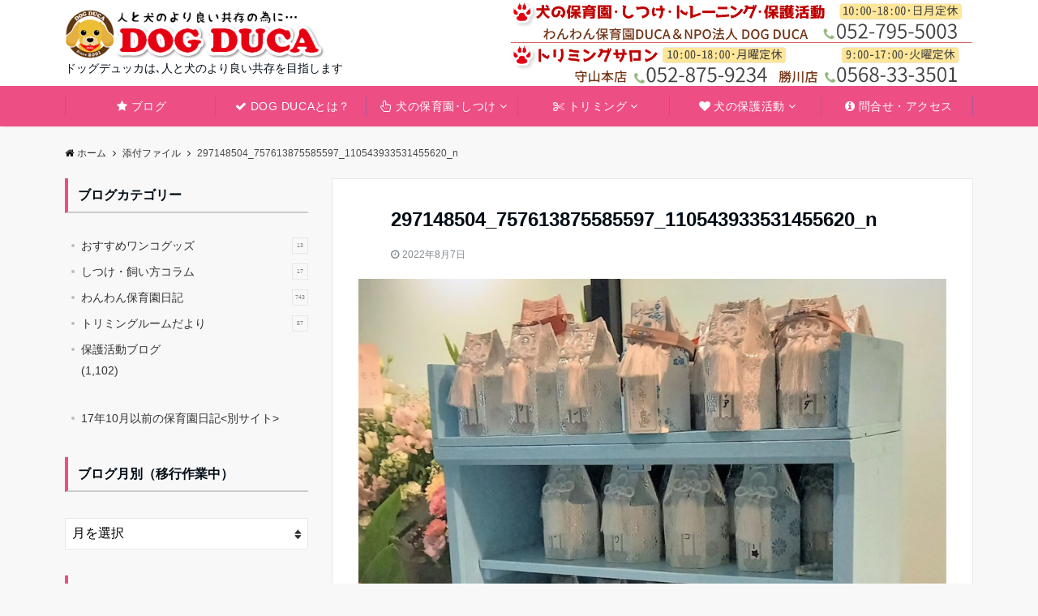

--- FILE ---
content_type: text/html; charset=UTF-8
request_url: https://dogduca.com/hogo/%E3%80%8C%E3%83%87%E3%83%A5%E3%83%83%E3%82%AB%E3%80%8D%E3%81%AE%E5%91%BD%E6%97%A5%E3%81%A8%E4%BA%A1%E3%81%8F%E3%81%AA%E3%81%A3%E3%81%9F%E5%AD%90%E9%81%94%E3%81%AE%E3%82%BB%E3%83%AC%E3%83%A2%E3%83%8B/attachment/297148504_757613875585597_110543933531455620_n-2/
body_size: 19205
content:
<!DOCTYPE html>
<html dir="ltr" lang="ja" prefix="og: https://ogp.me/ns#" dir="ltr">
<head prefix="og: http://ogp.me/ns# fb: http://ogp.me/ns/fb# article: http://ogp.me/ns/article#">
<meta charset="UTF-8">
<meta name="viewport" content="width=device-width,initial-scale=1.0">
<meta name="description" content="">
<meta name="robots" content="noindex, follow">
<!--ogp-->
<meta property="og:title" content="297148504_757613875585597_110543933531455620_n">
<meta property="og:type" content="article">
<meta property="og:url" content="https://dogduca.com/hogo/%e3%80%8c%e3%83%87%e3%83%a5%e3%83%83%e3%82%ab%e3%80%8d%e3%81%ae%e5%91%bd%e6%97%a5%e3%81%a8%e4%ba%a1%e3%81%8f%e3%81%aa%e3%81%a3%e3%81%9f%e5%ad%90%e9%81%94%e3%81%ae%e3%82%bb%e3%83%ac%e3%83%a2%e3%83%8b/attachment/297148504_757613875585597_110543933531455620_n-2/" >
<meta property="og:image" content="https://dogduca.com/wp-content/uploads/2021/10/OGP.jpg">
<meta property="og:description" content="">
<meta property="og:locale" content="ja_JP">
<meta property="og:site_name" content="犬のしつけ教室･保育園･保護活動をするDOG DUCA（愛知・名古屋）">
<meta property="fb:app_id" content="541667610027236" >
<!--end ogp-->
<link media="all" href="https://dogduca.com/wp-content/cache/autoptimize/css/autoptimize_ae26a79393b1ffbf2f3d34afb8c7e9ff.css" rel="stylesheet"><title>297148504_757613875585597_110543933531455620_n | 犬のしつけ教室･保育園･保護活動をするDOG DUCA（愛知・名古屋）</title>

		<!-- All in One SEO 4.9.3 - aioseo.com -->
	<meta name="robots" content="max-snippet:-1, max-image-preview:large, max-video-preview:-1" />
	<meta name="author" content="HP管理者"/>
	<link rel="canonical" href="https://dogduca.com/hogo/%e3%80%8c%e3%83%87%e3%83%a5%e3%83%83%e3%82%ab%e3%80%8d%e3%81%ae%e5%91%bd%e6%97%a5%e3%81%a8%e4%ba%a1%e3%81%8f%e3%81%aa%e3%81%a3%e3%81%9f%e5%ad%90%e9%81%94%e3%81%ae%e3%82%bb%e3%83%ac%e3%83%a2%e3%83%8b/attachment/297148504_757613875585597_110543933531455620_n-2/" />
	<meta name="generator" content="All in One SEO (AIOSEO) 4.9.3" />
		<meta property="og:locale" content="ja_JP" />
		<meta property="og:site_name" content="NPO法人 DOG DUCA-名古屋で犬のしつけ教室･保育園･保護犬を救う活動" />
		<meta property="og:type" content="article" />
		<meta property="og:title" content="297148504_757613875585597_110543933531455620_n | 犬のしつけ教室･保育園･保護活動をするDOG DUCA（愛知・名古屋）" />
		<meta property="og:url" content="https://dogduca.com/hogo/%e3%80%8c%e3%83%87%e3%83%a5%e3%83%83%e3%82%ab%e3%80%8d%e3%81%ae%e5%91%bd%e6%97%a5%e3%81%a8%e4%ba%a1%e3%81%8f%e3%81%aa%e3%81%a3%e3%81%9f%e5%ad%90%e9%81%94%e3%81%ae%e3%82%bb%e3%83%ac%e3%83%a2%e3%83%8b/attachment/297148504_757613875585597_110543933531455620_n-2/" />
		<meta property="fb:app_id" content="541667610027236" />
		<meta property="fb:admins" content="100007154767637" />
		<meta property="article:published_time" content="2022-08-07T14:15:41+00:00" />
		<meta property="article:modified_time" content="2022-08-07T14:16:08+00:00" />
		<meta name="twitter:card" content="summary" />
		<meta name="twitter:title" content="297148504_757613875585597_110543933531455620_n | 犬のしつけ教室･保育園･保護活動をするDOG DUCA（愛知・名古屋）" />
		<script type="application/ld+json" class="aioseo-schema">
			{"@context":"https:\/\/schema.org","@graph":[{"@type":"BreadcrumbList","@id":"https:\/\/dogduca.com\/hogo\/%e3%80%8c%e3%83%87%e3%83%a5%e3%83%83%e3%82%ab%e3%80%8d%e3%81%ae%e5%91%bd%e6%97%a5%e3%81%a8%e4%ba%a1%e3%81%8f%e3%81%aa%e3%81%a3%e3%81%9f%e5%ad%90%e9%81%94%e3%81%ae%e3%82%bb%e3%83%ac%e3%83%a2%e3%83%8b\/attachment\/297148504_757613875585597_110543933531455620_n-2\/#breadcrumblist","itemListElement":[{"@type":"ListItem","@id":"https:\/\/dogduca.com#listItem","position":1,"name":"\u30db\u30fc\u30e0","item":"https:\/\/dogduca.com","nextItem":{"@type":"ListItem","@id":"https:\/\/dogduca.com\/hogo\/%e3%80%8c%e3%83%87%e3%83%a5%e3%83%83%e3%82%ab%e3%80%8d%e3%81%ae%e5%91%bd%e6%97%a5%e3%81%a8%e4%ba%a1%e3%81%8f%e3%81%aa%e3%81%a3%e3%81%9f%e5%ad%90%e9%81%94%e3%81%ae%e3%82%bb%e3%83%ac%e3%83%a2%e3%83%8b\/attachment\/297148504_757613875585597_110543933531455620_n-2\/#listItem","name":"297148504_757613875585597_110543933531455620_n"}},{"@type":"ListItem","@id":"https:\/\/dogduca.com\/hogo\/%e3%80%8c%e3%83%87%e3%83%a5%e3%83%83%e3%82%ab%e3%80%8d%e3%81%ae%e5%91%bd%e6%97%a5%e3%81%a8%e4%ba%a1%e3%81%8f%e3%81%aa%e3%81%a3%e3%81%9f%e5%ad%90%e9%81%94%e3%81%ae%e3%82%bb%e3%83%ac%e3%83%a2%e3%83%8b\/attachment\/297148504_757613875585597_110543933531455620_n-2\/#listItem","position":2,"name":"297148504_757613875585597_110543933531455620_n","previousItem":{"@type":"ListItem","@id":"https:\/\/dogduca.com#listItem","name":"\u30db\u30fc\u30e0"}}]},{"@type":"ItemPage","@id":"https:\/\/dogduca.com\/hogo\/%e3%80%8c%e3%83%87%e3%83%a5%e3%83%83%e3%82%ab%e3%80%8d%e3%81%ae%e5%91%bd%e6%97%a5%e3%81%a8%e4%ba%a1%e3%81%8f%e3%81%aa%e3%81%a3%e3%81%9f%e5%ad%90%e9%81%94%e3%81%ae%e3%82%bb%e3%83%ac%e3%83%a2%e3%83%8b\/attachment\/297148504_757613875585597_110543933531455620_n-2\/#itempage","url":"https:\/\/dogduca.com\/hogo\/%e3%80%8c%e3%83%87%e3%83%a5%e3%83%83%e3%82%ab%e3%80%8d%e3%81%ae%e5%91%bd%e6%97%a5%e3%81%a8%e4%ba%a1%e3%81%8f%e3%81%aa%e3%81%a3%e3%81%9f%e5%ad%90%e9%81%94%e3%81%ae%e3%82%bb%e3%83%ac%e3%83%a2%e3%83%8b\/attachment\/297148504_757613875585597_110543933531455620_n-2\/","name":"297148504_757613875585597_110543933531455620_n | \u72ac\u306e\u3057\u3064\u3051\u6559\u5ba4\uff65\u4fdd\u80b2\u5712\uff65\u4fdd\u8b77\u6d3b\u52d5\u3092\u3059\u308bDOG DUCA\uff08\u611b\u77e5\u30fb\u540d\u53e4\u5c4b\uff09","inLanguage":"ja","isPartOf":{"@id":"https:\/\/dogduca.com\/#website"},"breadcrumb":{"@id":"https:\/\/dogduca.com\/hogo\/%e3%80%8c%e3%83%87%e3%83%a5%e3%83%83%e3%82%ab%e3%80%8d%e3%81%ae%e5%91%bd%e6%97%a5%e3%81%a8%e4%ba%a1%e3%81%8f%e3%81%aa%e3%81%a3%e3%81%9f%e5%ad%90%e9%81%94%e3%81%ae%e3%82%bb%e3%83%ac%e3%83%a2%e3%83%8b\/attachment\/297148504_757613875585597_110543933531455620_n-2\/#breadcrumblist"},"author":{"@id":"https:\/\/dogduca.com\/author\/dogduca\/#author"},"creator":{"@id":"https:\/\/dogduca.com\/author\/dogduca\/#author"},"datePublished":"2022-08-07T23:15:41+09:00","dateModified":"2022-08-07T23:16:08+09:00"},{"@type":"Organization","@id":"https:\/\/dogduca.com\/#organization","name":"NPO\u6cd5\u4eba DOG DUCA","description":"\u30c9\u30c3\u30b0\u30c7\u30e5\u30c3\u30ab\u306f\uff64\u4eba\u3068\u72ac\u306e\u3088\u308a\u826f\u3044\u5171\u5b58\u3092\u76ee\u6307\u3057\u307e\u3059","url":"https:\/\/dogduca.com\/","logo":{"@type":"ImageObject","url":"https:\/\/dogduca.com\/wp-content\/uploads\/2019\/09\/ban_dogduca.png","@id":"https:\/\/dogduca.com\/hogo\/%e3%80%8c%e3%83%87%e3%83%a5%e3%83%83%e3%82%ab%e3%80%8d%e3%81%ae%e5%91%bd%e6%97%a5%e3%81%a8%e4%ba%a1%e3%81%8f%e3%81%aa%e3%81%a3%e3%81%9f%e5%ad%90%e9%81%94%e3%81%ae%e3%82%bb%e3%83%ac%e3%83%a2%e3%83%8b\/attachment\/297148504_757613875585597_110543933531455620_n-2\/#organizationLogo","width":400,"height":75},"image":{"@id":"https:\/\/dogduca.com\/hogo\/%e3%80%8c%e3%83%87%e3%83%a5%e3%83%83%e3%82%ab%e3%80%8d%e3%81%ae%e5%91%bd%e6%97%a5%e3%81%a8%e4%ba%a1%e3%81%8f%e3%81%aa%e3%81%a3%e3%81%9f%e5%ad%90%e9%81%94%e3%81%ae%e3%82%bb%e3%83%ac%e3%83%a2%e3%83%8b\/attachment\/297148504_757613875585597_110543933531455620_n-2\/#organizationLogo"},"sameAs":["https:\/\/www.instagram.com\/dog_duca\/"]},{"@type":"Person","@id":"https:\/\/dogduca.com\/author\/dogduca\/#author","url":"https:\/\/dogduca.com\/author\/dogduca\/","name":"HP\u7ba1\u7406\u8005","image":{"@type":"ImageObject","@id":"https:\/\/dogduca.com\/hogo\/%e3%80%8c%e3%83%87%e3%83%a5%e3%83%83%e3%82%ab%e3%80%8d%e3%81%ae%e5%91%bd%e6%97%a5%e3%81%a8%e4%ba%a1%e3%81%8f%e3%81%aa%e3%81%a3%e3%81%9f%e5%ad%90%e9%81%94%e3%81%ae%e3%82%bb%e3%83%ac%e3%83%a2%e3%83%8b\/attachment\/297148504_757613875585597_110543933531455620_n-2\/#authorImage","url":"https:\/\/secure.gravatar.com\/avatar\/f77046129989117adad6ecc502ab70985f495c83b5b2cd4d78354841743626aa?s=96&d=mm&r=g","width":96,"height":96,"caption":"HP\u7ba1\u7406\u8005"}},{"@type":"WebSite","@id":"https:\/\/dogduca.com\/#website","url":"https:\/\/dogduca.com\/","name":"\u72ac\u306e\u3057\u3064\u3051\u6559\u5ba4\uff65\u4fdd\u80b2\u5712\uff65\u4fdd\u8b77\u6d3b\u52d5\u3092\u3059\u308bDOG DUCA\uff08\u611b\u77e5\u30fb\u540d\u53e4\u5c4b\uff09","description":"\u30c9\u30c3\u30b0\u30c7\u30e5\u30c3\u30ab\u306f\uff64\u4eba\u3068\u72ac\u306e\u3088\u308a\u826f\u3044\u5171\u5b58\u3092\u76ee\u6307\u3057\u307e\u3059","inLanguage":"ja","publisher":{"@id":"https:\/\/dogduca.com\/#organization"}}]}
		</script>
		<!-- All in One SEO -->

<link rel='dns-prefetch' href='//stats.wp.com' />
<link rel="alternate" type="application/rss+xml" title="犬のしつけ教室･保育園･保護活動をするDOG DUCA（愛知・名古屋） &raquo; フィード" href="https://dogduca.com/feed/" />
<link rel="alternate" type="application/rss+xml" title="犬のしつけ教室･保育園･保護活動をするDOG DUCA（愛知・名古屋） &raquo; コメントフィード" href="https://dogduca.com/comments/feed/" />
<link rel="alternate" title="oEmbed (JSON)" type="application/json+oembed" href="https://dogduca.com/wp-json/oembed/1.0/embed?url=https%3A%2F%2Fdogduca.com%2Fhogo%2F%25e3%2580%258c%25e3%2583%2587%25e3%2583%25a5%25e3%2583%2583%25e3%2582%25ab%25e3%2580%258d%25e3%2581%25ae%25e5%2591%25bd%25e6%2597%25a5%25e3%2581%25a8%25e4%25ba%25a1%25e3%2581%258f%25e3%2581%25aa%25e3%2581%25a3%25e3%2581%259f%25e5%25ad%2590%25e9%2581%2594%25e3%2581%25ae%25e3%2582%25bb%25e3%2583%25ac%25e3%2583%25a2%25e3%2583%258b%2Fattachment%2F297148504_757613875585597_110543933531455620_n-2%2F" />
<link rel="alternate" title="oEmbed (XML)" type="text/xml+oembed" href="https://dogduca.com/wp-json/oembed/1.0/embed?url=https%3A%2F%2Fdogduca.com%2Fhogo%2F%25e3%2580%258c%25e3%2583%2587%25e3%2583%25a5%25e3%2583%2583%25e3%2582%25ab%25e3%2580%258d%25e3%2581%25ae%25e5%2591%25bd%25e6%2597%25a5%25e3%2581%25a8%25e4%25ba%25a1%25e3%2581%258f%25e3%2581%25aa%25e3%2581%25a3%25e3%2581%259f%25e5%25ad%2590%25e9%2581%2594%25e3%2581%25ae%25e3%2582%25bb%25e3%2583%25ac%25e3%2583%25a2%25e3%2583%258b%2Fattachment%2F297148504_757613875585597_110543933531455620_n-2%2F&#038;format=xml" />












<script src="https://dogduca.com/wp-includes/js/jquery/jquery.min.js?ver=3.7.1" id="jquery-js"></script>


<link rel="https://api.w.org/" href="https://dogduca.com/wp-json/" /><link rel="alternate" title="JSON" type="application/json" href="https://dogduca.com/wp-json/wp/v2/media/7274" /><link rel="EditURI" type="application/rsd+xml" title="RSD" href="https://dogduca.com/xmlrpc.php?rsd" />
<link rel='shortlink' href='https://dogduca.com/?p=7274' />
	
		<style>
/*--main color--*/
.default-nav, .global-nav .menu-item .sub-menu .menu-item,.mb-horizontal-nav{background-color:#ed4e83;}
.fa,.required,.widget-line a{color:#ed4e83;}
#wp-calendar a{color:#ed4e83;font-weight: bold;}
.cat-name, .sticky .cat-name{background-color:#ed4e83;}
.pagination a:hover,.pagination.current{background-color:#ed4e83;border:solid 1px #ed4e83;}
.page-numbers:hover,.page-numbers.current{background-color:#ed4e83;border:solid 1px #ed4e83;}
.wpp-list li a:before{background-color:#ed4e83;}
.loader{position:absolute;top:0;left:0;bottom:0;right:0;margin:auto;border-left:6px solid #ed4e83;}
/*--link color--*/
.global-nav .current-menu-item > a,.global-nav .current-menu-item > a .fa,#modal-global-nav-container .current-menu-item a,#modal-global-nav-container .sub-menu .current-menu-item a,.side-widget .current-menu-item a,.mb-horizontal-nav-inner .current-menu-item a,.mb-horizontal-nav-inner .current-menu-item a .fa,.entry-title a:active,.pagination a,.post-nav .fa{color:#1e73be;}
.global-nav-default > li:first-child:before, .global-nav-default > li:after{background-color:#1e73be;}
.article-body a{color:#1e73be;}
.follow-line a{color:#ed4e83;}
.author-profile-text .author-name a{color:#1e73be;}
.recommend-date a {display:block;text-decoration:none;color:#000c15;}
.next-page .post-page-numbers.current span{background-color:#23bcdb;color:#fff;}
.next-page a span {background-color:#fff;color:#1e73be;}
.comment-page-link .page-numbers{background-color:#fff;color:#1e73be;}
.comment-page-link .current{background-color:#23bcdb;color:#fff;}
.side-widget li a:after{color:#1e73be;}
blockquote a, .box-default a, .box-info a{color:#1e73be;}
.follow-user-url a:hover .fa{color:#1e73be;}
.popular-post-rank{border-color:#1e73be transparent transparent transparent;}
/*--link hover--*/
a:hover,.global-nav a:hover,.side-widget a:hover,.side-widget li a:hover:before,#wp-calendar a:hover,.entry-title a:hover,.footer-follow-btn a:hover .fa{color:#23bcdb;}
.featured-title h2:hover{color:#23bcdb;}
.author-profile-text .author-name a:hover{color:#23bcdb;}
follow-user-url a:hover .fa{color:#23bcdb;}
.next-page a span:hover{background-color:#23bcdb;color:#fff;}
.comment-page-link .page-numbers:hover{background-color:#23bcdb;color:#fff;}
.tagcloud a:hover{border:solid 1px #23bcdb;color:#23bcdb;}
blockquote a:hover, .box-default a:hover, .box-info a:hover{color:#23bcdb;}
#modal-global-nav-container .global-nav-default li a:hover{color:#23bcdb;}
.side-widget li a:hover:after{color:#23bcdb;}
.widget-contact a:hover .fa{color:#23bcdb;}
#sidebar-cta{border:solid 4px #23bcdb;}
.popular-post li a:hover .popular-post-rank{border-color:#23bcdb transparent transparent transparent;}
input[type="text"]:focus, input[type="email"]:focus, input[type="url"]:focus, input[type="password"]:focus, input[type="search"]:focus,
nput[type="search"]:focus, input[type="number"]:focus, input[type="tel"]:focus, input[type="date"]:focus, input[type="month"]:focus, input[type="week"]:focus, input[type="time"]:focus, input[type="datetime"]:focus, input[type="datetime-local"]:focus, input[type="color"]:focus, textarea:focus, select:focus {border: 1px solid #23bcdb;outline: 0;}
input[type="search"]:focus + .search-submit, input[type="search"]:focus + .wp-block-search__button{background-color: #23bcdb;border-color: #23bcdb;color: #ffffff;}
/*--btn color--*/
.btn-more{background-color:#d7000f;border:solid 1px #d7000f;}
.btn a{background-color:#d7000f;color:#fff;}
.btn a:hover{color:#fff;}
.btn-border{display:block;padding:8px 16px;border:solid 1px #d7000f;}
.btn-border .fa{color:#d7000f;}
.wp-block-post-excerpt__more-link{padding:8px 16px;border:solid 1px #d7000f;}
.wp-block-post-excerpt__more-link::after{color:#d7000f;}
input[type=submit]{background-color:#d7000f;color:#fff;}
/* gutenberg File */
.wp-block-file .wp-block-file__button{display:inline-block;padding:8px 32px!important;border-radius:4px!important;line-height:1.5!important;border-bottom:solid 3px rgba(0,0,0,0.2)!important;background-color:#9b8d77!important;color:#fff!important;font-size:16px!important}
/* gutenberg button */
.wp-block-button a{text-decoration:none;}
/* gutenberg pullquote */
.wp-block-pullquote blockquote{margin:0!important;border:none!important;quotes:none!important;background-color:inherit!important;}
.wp-block-pullquote{border-top:3px solid #e2e5e8;border-bottom:3px solid #e2e5e8;color:#303030;}
/*--header-*/
.header-area-height{height:100px;}
.header-brand {line-height:100px;}
.header,.header-area-height-line #gnav{background-color:#ffffff;}
.top-bar{background-color:#f8f8f8;}
.site-description {color:#000c15}
.header-table .site-description{font-size:14px;}
.header-site-name a{color:#000c15}
.header-site-name a:hover{color:#23bcdb;}
.header-logo img, .modal-header-logo img{max-height:52px;width:auto;}
.global-nav-line li a{color:#000c15;}
#mb-scroll-nav .header-site-name a{color:#000c15;font-size:16px;}
#mb-scroll-nav .header-site-name a:hover{color:#23bcdb;}
@media screen and ( min-width: 768px ){
.header-site-name a{font-size:24px;}
.header-area-height,.header-widget{height:106px;}
.header-brand {line-height:106px;}
}
@media screen and ( min-width: 992px ){
.header-logo img{max-height:60px;width:auto;}
}
/*--header cta-*/
.header-cta-tell .fa{height:22px;font-size:24px;color:#d7000f;}
.header-cta-tell .tell-number{font-size:24px;color:#000c15;}
.header-cta-tell .tell-text{color:#000c15;}
.header-phone{position:absolute;top:50%;right:40px;-webkit-transform:translateY(-50%);transform:translateY(-50%);z-index:999;}
.header-phone .fa{font-size:42px;font-size:4.2rem;color:#d7000f;}
.header-mail{position:absolute;top:50%;right:40px;-webkit-transform:translateY(-50%);transform:translateY(-50%);z-index:999;}
.header-mail .fa{font-size:42px;font-size:4.2rem;color:#d7000f;}
@media screen and ( min-width: 768px ){
.header-phone {display: none;}
.header-mail{right:46px;}
}
@media screen and ( min-width: 992px ){
.header-cta ul {display: block; text-align: right;line-height:106px;}
.header-cta li {display: inline-table;vertical-align: middle;}
.header-cta-btn a{background-color:#1e73be;color:#fff;}
.header-mail{display: none;}
}
/*--nav fixed--*/
@media screen and ( max-width: 959px ){
.sp-nav-fixed{display:block;position:fixed;top:0;width:100%;background-color:#ffffff;box-shadow:0px 0px 2px 1px rgba(0, 0, 0, 0.1);z-index:999;}
}
#scroll-nav .header-site-name a{color:#000c15;font-size:16px;}
#scroll-nav .header-site-name a:hover{color:#23bcdb;}
#scroll-nav .header-logo img{max-height:40px;}
.global-nav-scroll > li > a{color:#000000}
@media screen and ( min-width: 960px ){
.nav-fixed{display:block;position:fixed;top:0;width:100%;background-color:#ffffff;z-index:999;}
#scroll-nav .header-site-name a{color:#000000;}
}
/*--widget fixed--*/
.widget-fixed{margin-top:64px;}
/*--modal menu--*/
.modal-menu{position:absolute;top:50%;right:0;-webkit-transform:translateY(-50%);transform:translateY(-50%);z-index:999;}
.modal-menu .modal-gloval-icon{float:left;margin-bottom:6px;}
.modal-menu .slicknav_no-text{margin:0;}
.modal-menu .modal-gloval-icon-bar{display:block;width:32px;height:3px;border-radius:4px;-webkit-transition:all 0.2s;transition:all 0.2s;}
.modal-menu .modal-gloval-icon-bar + .modal-gloval-icon-bar{margin-top:6px;}
.modal-menu .modal-menutxt{display:block;text-align:center;font-size:12px;font-size:1.2rem;color:#000c15;}
.modal-menu .modal-gloval-icon-bar{background-color:#d7000f;}
#modal-global-nav-container{background-color:#fff;}
#modal-global-nav-container .modal-header-site-name a{color:#000c15;}
#modal-global-nav-container .global-nav li ul li{background-color:#fff;}
#modal-global-nav-container .global-nav-default li a{color:#000c15;}
/*--featured section--*/
.featured{position:relative;overflow:hidden;background-color:#e8edf8;}
.featured:before{position:absolute;content:"";top:0;right:0;bottom:0;left:0;background-image:url(http://dogduca.sunnyday.jp/wp/wp-content/uploads/2019/05/dogduca-1474802109-2-1.jpg);background-position:center;background-size:cover;background-repeat:no-repeat;opacity:0.45;-webkit-filter:blur(0px);filter: blur(0px);-webkit-transform: translate(0);transform: translate(0);}
.featured-overlay{position: absolute;top:0;left:0;right:0;bottom:0;background:url(https://dogduca.com/wp-content/themes/emanon-pro/lib/images/overlay-dots.png);margin:auto;z-index:200;}
/*--slick slider for front page & LP--*/
.slick-slider{-moz-box-sizing:border-box;box-sizing:border-box;-webkit-user-select:none;-moz-user-select:none;-ms-user-select:none;user-select:none;-webkit-touch-callout:none;-khtml-user-select:none;-ms-touch-action:pan-y;touch-action:pan-y;-webkit-tap-highlight-color:rgba(0,0,0,0)}
.slick-list,.slick-slider{display:block;position:relative}
.slick-list{overflow:hidden;margin:0;padding:0}
.slick-list:focus{outline:0}
.slick-list.dragging{cursor:pointer;cursor:hand}
.slick-slider .slick-list,.slick-slider .slick-track{-webkit-transform:translate3d(0,0,0);-moz-transform:translate3d(0,0,0);-ms-transform:translate3d(0,0,0);-o-transform:translate3d(0,0,0);transform:translate3d(0,0,0)}
.slick-track{display:block;position:relative;top:0;left:0;margin:40px 0}
.slick-track:after,.slick-track:before{display:table;content:''}
.slick-track:after{clear:both}.slick-loading .slick-track{visibility:hidden}
.slick-slide{display:none;float:left;height:100%;min-height:1px}[dir='rtl']
.slick-slide{float:right}
.slick-slide.slick-loading img{display:none}
.slick-slide.dragging img{pointer-events:none}
.slick-initialized .slick-slide{display:block}
.slick-loading .slick-slide{visibility:hidden}
.slick-vertical .slick-slide{display:block;height:auto;border:solid 1px transparent}
.slick-arrow.slick-hidden{display:none}
.slick-next:before,.slick-prev:before{content:""}
.slick-next{display:block;position:absolute;top:50%;right:-11px;padding:0;width:16px;height:16px;border-color:#1e73be;border-style:solid;border-width:3px 3px 0 0;background-color:transparent;cursor:pointer;text-indent:-9999px;-webkit-transform:rotate(45deg);-moz-transform:rotate(45deg);-ms-transform:rotate(45deg);-o-transform:rotate(45deg);transform:rotate(45deg)}
.slick-prev{display:block;position:absolute;top:50%;left:-11px;padding:0;width:16px;height:16px;border-color:#1e73be;border-style:solid;border-width:3px 3px 0 0;background-color:transparent;cursor:pointer;text-indent:-9999px;-webkit-transform:rotate(-135deg);-moz-transform:rotate(-135deg);-ms-transform:rotate(-135deg);-o-transform:rotate(-135deg);transform:rotate(-135deg)}
@media screen and ( min-width: 768px ){
.slick-next{right:-32px;width:32px;height:32px;}
.slick-prev{left:-32px;width:32px;height:32px;}
}
/*---左ボーダー＋背景--*/
.front-top-widget-box h2, .front-bottom-widget-box h2{padding:8px 0 8px 12px;border-left:solid 4px #ed4e83;background-color:#cccccc;}
.entry-header h2{padding:8px 0 8px 12px;border-left:solid 4px #ed4e83;background-color:#cccccc;}
.archive-title h1{padding:8px 0 8px 12px;border-left:solid 4px #ed4e83;background-color:#cccccc;}
/*--投稿ページ ヘッダー--*/
@media screen and (min-width: 992px){
.article-header{padding:16px 72px;}
}
/*--固定ページ ヘッダー--*/
@media screen and (min-width: 992px){
.content-page .article-header{padding:16px 72px;}
}
/*--h2 style--*/
/*---吹き出し--*/
.article-body h2:not(.is-style-none):not([class*="wp-block-"]){position:relative;padding:8px 16px;border-radius:4px;color:#fff;}
.article-body h2:not(.is-style-none):not(.has-background):not([class*="wp-block-"]){background-color:#ed4e83;}
.article-body h2:not(.is-style-none):not([class*="wp-block-"]):after{position:absolute;bottom:-8px;left: 30px;content:'';width:16px;height:16px; background: inherit; transform: rotate(45deg);}
/*--h3 style--*/
/*---左ボーダー--*/
.article-body h3:not([class*="wp-block-"]):not(.block-pr-box-heading):not(.block-cta-heading):not(.block-pricing-table-heading):not(.block-member-name):not(.showcase-box-heading),.page-bottom-widget h3{padding:6px 0 6px 12px;border-left:solid 4px #ed4e83;}
/*--h4 style--*/
/*---下ボーダー（2カラー）--*/
.article-body h4:not([class*="wp-block-"]):not(.is-style-none):not([class*="wp-block-"]){position:relative;padding:4px 0;border-bottom:solid 2px #cccccc;}
.article-body h4:not([class*="wp-block-"]):not(.is-style-none):not([class*="wp-block-"]):after{position:absolute;bottom:-2px;left: 0;z-index: 2;content: '';width:20%;height:2px;background-color:#ed4e83;}
/*--sidebar style--*/
/*---左ボーダー+下ボーダ--*/
.side-widget-title h3{padding:8px 0 8px 12px;border-left:solid 4px #ed4e83;border-bottom:2px solid #cccccc;}
/*--read more--*/
.archive-header{padding:8px 16px 64px 16px;}
.read-more{position:absolute;right: 0;bottom:24px;left:0;text-align:center;}
.read-more .fa{margin:0 0 0 4px;}
.featured-date .read-more,.home .big-column .read-more,.archive .ar-big-column .read-more{position:absolute;right:0;bottom:32px;left:0;}
.home .big-column .btn-mid,.archive .ar-big-column .btn-mid{width: 80%;}
@media screen and ( min-width: 768px ){
.archive-header{padding:8px 16px 72px 16px;}
.home .one-column .read-more,.archive .ar-one-column .read-more,.search .ar-one-column .read-more{position:absolute;right:16px;bottom:20px;left:auto;}
.blog .one-column .read-more,.archive .ar-one-column .read-more,.search .ar-one-column .read-more{position:absolute;right:16px;bottom:20px;left:auto;}
.home .big-column .btn-mid,.archive .ar-big-column .btn-mid,.search .ar-big-column .btn-mid{width:20%;}
.blog .big-column .btn-mid,.archive .ar-big-column .btn-mid,.search .ar-big-column .btn-mid{width:20%;}
.home .one-column .read-more .btn-border,.archive .ar-one-column .read-more .btn-border,.search .ar-one-column .read-more .btn-border{display:inline;}
.blog .one-column .read-more .btn-border,.archive .ar-one-column .read-more .btn-border,.search .ar-one-column .read-more .btn-border{display:inline;}
}
/*--post cta--*/
.cta-post{border-top:5px solid #ed4e83;border-bottom:solid 5px #ed4e83;}
/*--post cta common--*/
.cta-common-background{background-color:#fff;}
.cta-common-title h3{color:#000c15;}
.cta-common-text, .cta-common-text h3, .cta-common-text h4, .cta-common-text h5, .cta-common-text h6{color:#303030;}
.cta-common-btn a{background-color:#dd3333;color:#fff;}
.cta-common-btn input[type=submit]{background-color:#dd3333;color:#fff;border-top:solid 2px rgba(255,255,255,0.2);border-bottom:solid 4px rgba(0,0,0,0.2);}
/*--post cta a--*/
.cta-a-background{background-color:#fff;}
.cta-a-title h3{color:#000c15;}
.cta-a-text, .cta-a-text h3, .cta-a-text h4, .cta-a-text h5, .cta-a-text h6{color:#303030;}
.cta-a-btn a{background-color:#9b8d77;color:#fff;}
.cta-a-btn input[type=submit]{background-color:#9b8d77;color:#fff;border-top:solid 2px rgba(255,255,255,0.2);border-bottom:solid 4px rgba(0,0,0,0.2);}
/*--post cta b--*/
.cta-b-background{background-color:#fff;}
.cta-b-title h3{color:#000c15;}
.cta-b-text, .cta-b-text h3, .cta-b-text h4, .cta-b-text h5, .cta-b-text h6{color:#303030;}
.cta-b-btn a{background-color:#d7000f;color:#fff;}
.cta-b-btn input[type=submit]{background-color:#d7000f;color:#fff;border-top:solid 2px rgba(255,255,255,0.2);border-bottom:solid 4px rgba(0,0,0,0.2);}
/*--post cta c-*/
.cta-c-background{background-color:#fff;}
.cta-c-title h3{color:#000c15;}
.cta-c-text, .cta-c-text h3, .cta-c-text h4, .cta-c-text h5, .cta-c-text h6{color:#303030;}
.cta-c-btn a{background-color:#9b8d77;color:#fff;}
.cta-c-btn input[type=submit]{background-color:#9b8d77;color:#fff;border-top:solid 2px rgba(255,255,255,0.2);border-bottom:solid 4px rgba(0,0,0,0.2);}
/*--post cta d--*/
.cta-d-background{background-color:#fff;}
.cta-d-title h3{color:#000c15;}
.cta-d-text, .cta-d-text h3, .cta-d-text h4, .cta-d-text h5, .cta-d-text h6{color:#303030;}
.cta-d-btn a{background-color:#9b8d77;color:#fff;}
.cta-d-btn input[type=submit]{background-color:#9b8d77;color:#fff;border-top:solid 2px rgba(255,255,255,0.2);border-bottom:solid 4px rgba(0,0,0,0.2);}
@media screen and ( min-width: 768px ){
.cta-common-image{width:100%;}
.cta-a-image{width:100%;}
.cta-b-image{width:100%;}
.cta-c-image{float:left;padding-right:4%;width:50%}
.cta-d-image{width:100%;}
}
/*--footer mobile buttons--*/
.mobile-footer-btn{background-color:#f8f8f8;}
.mobile-footer-btn .fa{color:#323638;}
.mobile-footer-btn a{color:#323638;}
.mobile-footer-btn .line a{background-color:#f8f8f8;color:#323638;}
/*--article footer--*/
.article-footer{padding:32px 16px 24px 16px;}
@media screen and (min-width: 992px){.article-footer{padding:64px 32px 56px 32px;}}
@media screen and (min-width: 1200px){.article-footer{padding:64px 72px 56px 72px;}}
/*--remodal's necessary styles--*/
html.remodal-is-locked{overflow:hidden;-ms-touch-action:none;touch-action:none}
.remodal{overflow:scroll;-webkit-overflow-scrolling:touch;}
.remodal,[data-remodal-id]{display:none}
.remodal-overlay{position:fixed;z-index:9998;top:-5000px;right:-5000px;bottom:-5000px;left:-5000px;display:none}
.remodal-wrapper{position:fixed;z-index:9999;top:0;right:0;bottom:0;left:0;display:none;overflow:auto;text-align:center;-webkit-overflow-scrolling:touch}
.remodal-wrapper:after{display:inline-block;height:100%;margin-left:-0.05em;content:""}
.remodal-overlay,.remodal-wrapper{-webkit-backface-visibility:hidden;backface-visibility:hidden}
.remodal{position:relative;outline:0;}
.remodal-is-initialized{display:inline-block}
/*--remodal's default mobile first theme--*/
.remodal-bg.remodal-is-opened,.remodal-bg.remodal-is-opening{-webkit-filter:blur(3px);filter:blur(3px)}.remodal-overlay{background:rgba(43,46,56,.9)}
.remodal-overlay.remodal-is-closing,.remodal-overlay.remodal-is-opening{-webkit-animation-duration:0.3s;animation-duration:0.3s;-webkit-animation-fill-mode:forwards;animation-fill-mode:forwards}
.remodal-overlay.remodal-is-opening{-webkit-animation-name:c;animation-name:c}
.remodal-overlay.remodal-is-closing{-webkit-animation-name:d;animation-name:d}
.remodal-wrapper{padding:16px}
.remodal{box-sizing:border-box;width:100%;-webkit-transform:translate3d(0,0,0);transform:translate3d(0,0,0);color:#2b2e38;background:#fff;}
.remodal.remodal-is-closing,.remodal.remodal-is-opening{-webkit-animation-duration:0.3s;animation-duration:0.3s;-webkit-animation-fill-mode:forwards;animation-fill-mode:forwards}
.remodal.remodal-is-opening{-webkit-animation-name:a;animation-name:a}
.remodal.remodal-is-closing{-webkit-animation-name:b;animation-name:b}
.remodal,.remodal-wrapper:after{vertical-align:middle}
.remodal-close{position:absolute;top:-32px;right:0;display:block;overflow:visible;width:32px;height:32px;margin:0;padding:0;cursor:pointer;-webkit-transition:color 0.2s;transition:color 0.2s;text-decoration:none;color:#fff;border:0;outline:0;background:#b5b5b5;}
.modal-global-nav-close{position:absolute;top:0;right:0;display:block;overflow:visible;width:32px;height:32px;margin:0;padding:0;cursor:pointer;-webkit-transition:color 0.2s;transition:color 0.2s;text-decoration:none;color:#fff;border:0;outline:0;background:#d7000f;}
.remodal-close:focus,.remodal-close:hover{color:#2b2e38}
.remodal-close:before{font-family:Arial,Helvetica CY,Nimbus Sans L,sans-serif!important;font-size:32px;line-height:32px;position:absolute;top:0;left:0;display:block;width:32px;content:"\00d7";text-align:center;}
.remodal-cancel,.remodal-confirm{font:inherit;display:inline-block;overflow:visible;min-width:110px;margin:0;padding:9pt 0;cursor:pointer;-webkit-transition:background 0.2s;transition:background 0.2s;text-align:center;vertical-align:middle;text-decoration:none;border:0;outline:0}
.remodal-confirm{color:#fff;background:#81c784}
.remodal-confirm:focus,.remodal-confirm:hover{background:#66bb6a}
.remodal-cancel{color:#fff;background:#e57373}
.remodal-cancel:focus,.remodal-cancel:hover{background:#ef5350}
.remodal-cancel::-moz-focus-inner,.remodal-close::-moz-focus-inner,.remodal-confirm::-moz-focus-inner{padding:0;border:0}
@-webkit-keyframes a{0%{-webkit-transform:scale(1.05);transform:scale(1.05);opacity:0}to{-webkit-transform:none;transform:none;opacity:1}}
@keyframes a{0%{-webkit-transform:scale(1.05);transform:scale(1.05);opacity:0}to{-webkit-transform:none;transform:none;opacity:1}}
@-webkit-keyframes b{0%{-webkit-transform:scale(1);transform:scale(1);opacity:1}to{-webkit-transform:scale(0.95);transform:scale(0.95);opacity:0}}
@keyframes b{0%{-webkit-transform:scale(1);transform:scale(1);opacity:1}to{-webkit-transform:scale(0.95);transform:scale(0.95);opacity:0}}
@-webkit-keyframes c{0%{opacity:0}to{opacity:1}}
@keyframes c{0%{opacity:0}to{opacity:1}}
@-webkit-keyframes d{0%{opacity:1}to{opacity:0}}
@keyframes d{0%{opacity:1}to{opacity:0}}
@media only screen and (min-width:641px){.remodal{max-width:700px}}.lt-ie9 .remodal-overlay{background:#2b2e38}.lt-ie9 .remodal{width:700px}
/*--footer cta --*/
.cta-footer-section{background-color:#fff;color:#303030;}
.footer-site-name img{max-height:46px;width: auto;}
.cta-footer-section .fa{color:#d7000f;font-size:24px;}
.cta-footer-tell{font-size:24px;}
.cta-footer-section a{color:#303030;}
.cta-footer-btn a{background-color:#d7000f;color:#fff;}
/*--footer--*/
.footer{background-color:#232323;color:#b5b5b5;}
.footer a,.footer .fa{color:#b5b5b5;}
.footer a:hover{color:#eeee22;}
.footer a:hover .fa{color:#eeee22;}
.footer-nav li{border-right:solid 1px #b5b5b5;}
.footer-widget-box h2,.footer-widget-box h3,.footer-widget-box h4,.footer-widget-box h5,.footer-widget-box h6{color:#b5b5b5;}
.footer-widget-box h3{border-bottom:solid 1px #b5b5b5;}
.footer-widget-box a:hover .fa{color:#eeee22;}
.footer-widget-box #wp-calendar caption{border:solid 1px #b5b5b5;border-bottom: none;}
.footer-widget-box #wp-calendar th{border:solid 1px #b5b5b5;}
.footer-widget-box #wp-calendar td{border:solid 1px #b5b5b5;}
.footer-widget-box #wp-calendar a:hover{color:#eeee22;}
.footer-widget-box .tagcloud a{border:solid 1px #b5b5b5;}
.footer-widget-box .tagcloud a:hover{border:solid 1px #eeee22;}
.footer-widget-box .wpp-list .wpp-excerpt, .footer-widget-box .wpp-list .post-stats, .footer-widget-box .wpp-list .post-stats a{color:#b5b5b5;}
.footer-widget-box .wpp-list a:hover{color:#eeee22;}
.footer-widget-box select{border:solid 1px #b5b5b5;color:#b5b5b5;}
.footer-widget-box .widget-contact a:hover .fa{color:#eeee22;}
@media screen and ( min-width: 768px ){.footer a:hover .fa{color:#b5b5b5;}}
.page-template-lp .header-site-name a{color:#000c15;}
.page-template-lp .header-site-name a:hover{color:#23bcdb;}
#lp-header-cta-scroll .header-site-name a{color: #000c15;}
.page-template-lp .header-site-name a:hover{color:#23bcdb;}
/*--lp header cta--*/
.lp-header-cta-tell .fa{height:24px;color:#b5b5b5;}
.lp-header-phone-left{position:absolute;top:50%;right:40px;-webkit-transform:translateY(-50%);transform:translateY(-50%);z-index:999;}
.lp-header-phone-right{position:absolute;top:50%;right:8px;-webkit-transform:translateY(-50%);transform:translateY(-50%);z-index:999;}
.lp-header-phone-left .fa, .lp-header-phone-right .fa{color:#b5b5b5;font-size:42px;font-size:4.2rem;}
.lp-header-cta-btn a{background-color:#d7000f;color:#fff;}
@media screen and (min-width: 768px){
.lp-header-phone-left, .lp-header-phone-right {display: none;}
}
@media screen and (min-width: 992px){
.lp-header-cta-tell .fa, .lp-header-cta-tell .tell-number{font-size:24px;}
}
/*--lp header image cover--*/
.lp-header{height:500px;}
.lp-header:before,.lp-header-image:before{position:absolute;top:0;left:0;right:0;bottom:0;background:linear-gradient(135deg, #dbdbdb, #000)fixed;opacity:0.5;content: "";z-index: 100;}
.header-title, .header-target-message{color: #fff;}
.header-sub-title{color:#fff;}
.header-btn-bg a{border-bottom:none;border-radius:0;background-color:#d7000f;color:#fff;}
.header-btn-bg a:hover{background-color:#d7000f;border-radius:inherit;-webkit-transform:inherit;transform:inherit;color:#fff;}
.header-btn-bg:before{content:'';position:absolute;border:solid 3px #d7000f;top:0;right:0;bottom:0;left:0;-webkit-transition:.2s ease-in-out;transition:.2s ease-in-out;z-index:-1;}
.header-btn-bg:hover:before{top:-8px;right:-8px;bottom:-8px;left:-8px}
@media screen and ( max-width: 767px ){
.header-message{right:0;left:0;}
}
@media screen and ( min-width: 768px ){
.header-message{right:0;left:0;}
}
/*-lp empathy section--*/
.lp-empathy{background-color:#fff;}
.empathy-header h2{color:#000c15;}
.empathy-header p{color:#000c15;}
.empathy-content,.empathy-box-r,.empathy-box-l{background-color:#fff;}
.empathy-content li,.empathy-box-r li,.empathy-box-l li{color:#303030;}
.empathy-content li .fa,.empathy-box-r li .fa,.empathy-box-l li .fa{color:#b5b5b5;}
.scroll-down span{background-color:#ed4e83;}
.scroll-down span .fa{color:#fff;}
/*--lp close up section--*/
.lp-advantage{background-color:#fff;}
.advantage-header h2{color:#000c15;}
.advantage-header p, .advantage-list p{color:#303030;}
.advantage-list h3{color:#000c15}
.advantage-icon .fa{border:solid 2px #9b8d77;color:#9b8d77;}
/*--lp content section--*/
#lp-content-section {background-color:#ffffff;}
.lp-cta-btn{background-color:#3f3f3f;}
.lp-cta-btn h2, .lp-cta-btn .fa{color:#ffffff;}
.lp-cta-btn p{color:#ffffff;}
.lp-cta-btn dl{color:#ffffff;}
.lp-cta-tell a{color:#ffffff;}
.lp-cta-btn-bg a{background-color:#d7000f;color:#fff;}
/*--lp product features section--*/
.lp-product-features{background-color:#f8f8f8;}
.product-features-header h2{color:#000c15;}
.product-features-header p{color:#303030;}
.product-features-box h3{color:#303030;}
.product-features-box p{color:#303030;}
/*--lp comparison section--*/
.lp-comparison{background-color:#fff;}
.comparison-header h2{color:#000c15;}
.comparison-header p{color:#303030;}
.comparison-recommend, .comparison-features{background-color:#fff;}
.lp-comparison table td:first-child {border:solid 1px #dd5742;}
.lp-comparison table td:first-child .comparison-item{background-color:#dd5742; color:#fff;}
.comparison-item{background-color:#f4f6fa; color:#000c15;}
/*--lp faq section--*/
.lp-faq{color:#303030;background-color:#fff;}
.faq-header h2{color:#000c15;}
.faq-header p{color:#303030;}
.faq-content .question:before{background-color:#9b8d77;}
.faq-content .answer:before{background-color:#b5b5b5;}
/*--lp closing section--*/
.lp-closing{background:url(https://dogduca.com/wp-content/uploads/2021/10/IMG_5865.jpg) no-repeat;background-position:50% 50%;background-repeat:no-repeat;background-size:cover;}
@media screen and ( min-width: 992px ){
.lp-closing{background-attachment:fixed}
}
.lp-closing:before{position:absolute;top:0;left:0;right:0;bottom:0;background:linear-gradient(135deg, #000, #000)fixed;opacity:0;content: "";}
.closing-message h2{color:#fff}
.closing-section-overlay{position: absolute;top:0;left:0;right:0;bottom:0;background: url(https://dogduca.com/wp-content/themes/emanon-pro/lib/images/overlay-diamond.png);margin:auto;z-index:200;}
/*--lp cta--*/
.lp-cta{background-color:#f8f8f8;}
.lp-cta-contactfrom{background-color:#fff;}
.lp-cta-icon .fa{background-color:#ed4e83;}
.lp-cta-header h2{color:#000c15;}
.lp-cta-text p{color:#303030;}
.lp-cta-footer{color:#303030;}
.lp-cta-footer .btn a{background-color:#d7000f;color:#fff;}
.lp-cta-footer .btn a:hover{background-color: rgba(0, 0, 0, 0.2);}
.lp-cta-footer input[type=submit]{background-color:#d7000f;color:#fff;}
/*--lp postscript section--*/
.lp-postscript{background-color:#f8f8f8;}
.postscript-header h2{color:#000c15;}
.postscript-text p{color:#303030;}
.postscript-footer .btn a{background-color:#d7000f;color:#fff;}
@media screen and ( min-width: 768px ){
.postscript-image{float:right;padding-left:4%;width:50%}
}
/*--wp block custom color--*/
.has-dark-01-color{color:#3f5973;}
.has-dark-02-color{color:#8ba0b6;}
.has-dark-03-color{color:#9b8d77;}
.has-dark-01-background-color{background-color:#3f5973;}
.has-dark-02-background-color{background-color:#8ba0b6;}
.has-dark-03-background-color{background-color:#9b8d77;}
.has-light-01-color{color:#5f83a8;}
.has-light-02-color{color:#bfcbd7;}
.has-light-03-color{color:#bfb6a8;}
.has-light-01-background-color{background-color:#5f83a8;}
.has-light-02-background-color{background-color:#bfcbd7;}
.has-light-03-background-color{background-color:#bfb6a8;}
/*--page custom css--*/
</style>

	<script type="application/ld+json">{
				"@context" : "http://schema.org",
				"@type" : "Article",
				"headline" : "297148504_757613875585597_110543933531455620_n",
				"datePublished" : "2022-8-7",
				"dateModified" : "2022-8-7",
				"mainEntityOfPage" : "https://dogduca.com/hogo/%e3%80%8c%e3%83%87%e3%83%a5%e3%83%83%e3%82%ab%e3%80%8d%e3%81%ae%e5%91%bd%e6%97%a5%e3%81%a8%e4%ba%a1%e3%81%8f%e3%81%aa%e3%81%a3%e3%81%9f%e5%ad%90%e9%81%94%e3%81%ae%e3%82%bb%e3%83%ac%e3%83%a2%e3%83%8b/attachment/297148504_757613875585597_110543933531455620_n-2/",
				"author" : {
						 "@type" : "Person",
						 "name" : "HP管理者",
						 	"url": "https://dogduca.com/author/dogduca/"
						 },
				"image" : {
						 "@type" : "ImageObject",
						 "url" : "https://dogduca.com/wp-content/uploads/2022/08/297148504_757613875585597_110543933531455620_n-1-e1659881760775.jpg",
						 "width" : "1536",
						 "height" : "1751"
						 },
				"publisher" : {
						 "@type" : "Organization",
						 "name" : "犬のしつけ教室･保育園･保護活動をするDOG DUCA（愛知・名古屋）",
						 "logo" : {
									"@type" : "ImageObject",
									"url" : "https://dogduca.com/wp-content/uploads/2019/09/ban_dogduca.png",
									"width" : "245",
									"height" : "50"
									}
						 }
				}</script>
<link rel="icon" href="https://dogduca.com/wp-content/uploads/2019/09/cropped-nikukyu2-32x32.png" sizes="32x32" />
<link rel="icon" href="https://dogduca.com/wp-content/uploads/2019/09/cropped-nikukyu2-192x192.png" sizes="192x192" />
<link rel="apple-touch-icon" href="https://dogduca.com/wp-content/uploads/2019/09/cropped-nikukyu2-180x180.png" />
<meta name="msapplication-TileImage" content="https://dogduca.com/wp-content/uploads/2019/09/cropped-nikukyu2-270x270.png" />
		
		</head>
<body id="top" ontouchstart="" class="attachment wp-singular attachment-template-default single single-attachment postid-7274 attachmentid-7274 attachment-jpeg custom-background wp-theme-emanon-pro wp-child-theme-emanon-pro-child">
<!-- global site tag (gtag.js) - google Analytics -->
<script async src="https://www.googletagmanager.com/gtag/js?id=UA-140047691-1"></script>
<script>
	window.dataLayer = window.dataLayer || [];
	function gtag(){dataLayer.push(arguments);}
	gtag('js', new Date());
	gtag('config', 'UA-140047691-1');
</script>
<!--end google analytics-->
<div id="fb-root"></div>
<script async defer crossorigin="anonymous" 
src="https://connect.facebook.net/ja_JP/sdk.js#xfbml=1
&version=v13.0
&appId=541667610027236
&autoLogAppEvents=1" 
nonce="FOKrbAYI">
</script>
<header id="header-wrapper" class="clearfix" itemscope itemtype="http://schema.org/WPHeader">
		<!--header-->
	<div class="header">
		<div class="container header-area-height is-header-cta-mail">
						<div class="col4 first header-brand">
			<div class="header-table">
<div class="header-logo"><a href="https://dogduca.com/" rel="home"><img loading="eager" width="400" height="75" src="https://dogduca.com/wp-content/uploads/2019/09/ban_dogduca.png" alt="犬のしつけ教室･保育園･保護活動をするDOG DUCA（愛知・名古屋）" ></a></div>
<div>
<p class="site-description" itemprop="description">ドッグデュッカは､人と犬のより良い共存を目指します</p>
</div>
</div>
			</div>
			<div class="col8">
			<div class="widget_text header-widget"><div class="textwidget custom-html-widget"><a href="https://dogduca.com/%e5%95%8f%e5%90%88%e3%81%9b/"><noscript><img src="https://dogduca.com/wp-content/uploads/2023/07/tel_23_07.png" height="111px" width="570px"></noscript><img class="lazyload" src='data:image/svg+xml,%3Csvg%20xmlns=%22http://www.w3.org/2000/svg%22%20viewBox=%220%200%20570%20111%22%3E%3C/svg%3E' data-src="https://dogduca.com/wp-content/uploads/2023/07/tel_23_07.png" height="111px" width="570px"></a></div></div>			</div>
																		<div class="header-mail">
					<a href="https://dogduca.com/%E5%95%8F%E5%90%88%E3%81%9B/"><i class="fa fa-phone"></i></a>
				</div>
														<!--modal menu-->
			<div class="modal-menu js-modal-menu">
				<a href="#modal-global-nav" data-remodal-target="modal-global-nav">
										<span class="modal-menutxt">Menu</span>
										<span class="modal-gloval-icon">
						<span class="modal-gloval-icon-bar"></span>
						<span class="modal-gloval-icon-bar"></span>
						<span class="modal-gloval-icon-bar"></span>
					</span>
				</a>
			</div>
			<!--end modal menu-->
		</div>
		<!--global nav-->
<div class="remodal" data-remodal-id="modal-global-nav" data-remodal-options="hashTracking:false">
	<button data-remodal-action="close" class="remodal-close modal-global-nav-close"></button>
	<div id="modal-global-nav-container">
		<div class="modal-header-logo"><a href="https://dogduca.com/"><img loading="eager" width="400" height="75"  src="https://dogduca.com/wp-content/uploads/2019/09/ban_dogduca.png" alt="犬のしつけ教室･保育園･保護活動をするDOG DUCA（愛知・名古屋）" ></a></div>
		<nav>
		<ul id="menu-%e3%82%81%e3%81%ab%e3%82%85%e3%83%bc" class="global-nav global-nav-default"><li id="menu-item-2062" class="menu-item menu-item-type-post_type menu-item-object-page current_page_parent menu-item-2062"><a href="https://dogduca.com/blog/" title="ブログ"><i class="fa fa-star" aria-hidden="true"></i>ブログ</a></li>
<li id="menu-item-725" class="menu-item menu-item-type-post_type menu-item-object-page menu-item-725"><a href="https://dogduca.com/dogduca/"><i class="fa fa-check" aria-hidden="true"></i>DOG DUCAとは？</a></li>
<li id="menu-item-758" class="menu-item menu-item-type-post_type menu-item-object-page menu-item-has-children menu-item-758"><a href="https://dogduca.com/%e3%83%89%e3%83%83%e3%82%b0%e3%83%88%e3%83%ac%e3%83%bc%e3%83%8b%e3%83%b3%e3%82%b0/"><i class="fa fa-hand-pointer-o" aria-hidden="true"></i>犬の保育園･しつけ</a>
<ul class="sub-menu">
	<li id="menu-item-106" class="menu-item menu-item-type-post_type menu-item-object-page menu-item-106"><a href="https://dogduca.com/%e3%82%8f%e3%82%93%e3%82%8f%e3%82%93%e4%bf%9d%e8%82%b2%e5%9c%92duca/">わんわん保育園DUCA</a></li>
	<li id="menu-item-771" class="menu-item menu-item-type-post_type menu-item-object-page menu-item-771"><a href="https://dogduca.com/%e3%82%8f%e3%82%93%e3%82%8f%e3%82%93%e4%bf%9d%e8%82%b2%e5%9c%92duca/%e3%82%8f%e3%82%93%e3%82%8f%e3%82%93%e4%bf%9d%e8%82%b2%e5%9c%92%e3%81%ae%ef%bc%97%e3%81%a4%e3%81%ae%e7%89%b9%e5%be%b4/">保育園の7つの特徴</a></li>
	<li id="menu-item-803" class="menu-item menu-item-type-post_type menu-item-object-page menu-item-803"><a href="https://dogduca.com/%e3%82%8f%e3%82%93%e3%82%8f%e3%82%93%e4%bf%9d%e8%82%b2%e5%9c%92duca/%e5%85%a5%e5%9c%92%e6%96%b9%e6%b3%95%e3%83%bb%e6%96%99%e9%87%91/">入園方法・料金</a></li>
	<li id="menu-item-876" class="menu-item menu-item-type-post_type menu-item-object-page menu-item-876"><a href="https://dogduca.com/%e3%83%89%e3%83%83%e3%82%b0%e3%83%88%e3%83%ac%e3%83%bc%e3%83%8b%e3%83%b3%e3%82%b0/%e7%8a%ac%e3%81%ae%e3%81%97%e3%81%a4%e3%81%91%e6%95%99%e5%ae%a4%ef%bc%88%e5%80%8b%e5%88%a5%e3%83%89%e3%83%83%e3%82%b0%e3%83%88%e3%83%ac%e3%83%bc%e3%83%8b%e3%83%b3%e3%82%b0%ef%bc%89/">個別しつけ教室</a></li>
	<li id="menu-item-102" class="menu-item menu-item-type-post_type menu-item-object-page menu-item-102"><a href="https://dogduca.com/%e3%83%89%e3%83%83%e3%82%b0%e3%83%88%e3%83%ac%e3%83%bc%e3%83%8b%e3%83%b3%e3%82%b0/%e7%8a%ac%e3%81%ae%e3%81%97%e3%81%a4%e3%81%91%e3%83%bb%e3%83%89%e3%83%83%e3%82%b0%e3%83%88%e3%83%ac%e3%83%bc%e3%83%8b%e3%83%b3%e3%82%b0/">トレーニングの重要性</a></li>
</ul>
</li>
<li id="menu-item-759" class="menu-item menu-item-type-post_type menu-item-object-page menu-item-has-children menu-item-759"><a href="https://dogduca.com/%e3%83%88%e3%83%aa%e3%83%9f%e3%83%b3%e3%82%b0/"><i class="fa fa-scissors" aria-hidden="true"></i>トリミング</a>
<ul class="sub-menu">
	<li id="menu-item-122" class="menu-item menu-item-type-post_type menu-item-object-page menu-item-122"><a href="https://dogduca.com/%e3%83%88%e3%83%aa%e3%83%9f%e3%83%b3%e3%82%b0/%e5%ae%88%e5%b1%b1%e6%9c%ac%e5%ba%97/">守山本店</a></li>
	<li id="menu-item-121" class="menu-item menu-item-type-post_type menu-item-object-page menu-item-121"><a href="https://dogduca.com/%e3%83%88%e3%83%aa%e3%83%9f%e3%83%b3%e3%82%b0/%e5%8b%9d%e5%b7%9d%e5%ba%97/">勝川店</a></li>
</ul>
</li>
<li id="menu-item-239" class="menu-item menu-item-type-custom menu-item-object-custom menu-item-has-children menu-item-239"><a><i class="fa fa-heart" aria-hidden="true"></i>犬の保護活動</a>
<ul class="sub-menu">
	<li id="menu-item-2109" class="menu-item menu-item-type-post_type menu-item-object-page menu-item-2109"><a href="https://dogduca.com/%e7%8a%ac%e3%81%ae%e4%bf%9d%e8%ad%b7%e6%b4%bb%e5%8b%95/%e4%bf%9d%e8%ad%b7%e3%81%ae%e7%9b%b8%e8%ab%87%e3%81%ab%e3%81%a4%e3%81%84%e3%81%a6/">保護の相談について</a></li>
	<li id="menu-item-71" class="menu-item menu-item-type-post_type menu-item-object-page menu-item-71"><a href="https://dogduca.com/%e7%8a%ac%e3%81%ae%e4%bf%9d%e8%ad%b7%e6%b4%bb%e5%8b%95/">保護活動について</a></li>
	<li id="menu-item-5531" class="menu-item menu-item-type-post_type menu-item-object-page menu-item-5531"><a href="https://dogduca.com/%e7%8a%ac%e3%81%ae%e4%bf%9d%e8%ad%b7%e6%b4%bb%e5%8b%95/%e8%ad%b2%e6%b8%a1%e3%81%ab%e3%81%a4%e3%81%84%e3%81%a6/">里親さん(譲渡)について</a></li>
	<li id="menu-item-8968" class="menu-item menu-item-type-post_type menu-item-object-page menu-item-8968"><a href="https://dogduca.com/hogo_report_2022/">保護活動実績</a></li>
	<li id="menu-item-513" class="menu-item menu-item-type-post_type menu-item-object-page menu-item-513"><a href="https://dogduca.com/%e7%8a%ac%e3%81%ae%e4%bf%9d%e8%ad%b7%e6%b4%bb%e5%8b%95/npo/">NPOの紹介/メディア</a></li>
	<li id="menu-item-852" class="menu-item menu-item-type-post_type menu-item-object-page menu-item-852"><a href="https://dogduca.com/%e7%8a%ac%e3%81%ae%e4%bf%9d%e8%ad%b7%e6%b4%bb%e5%8b%95/%e9%ab%98%e9%bd%a2%e8%80%85%e3%81%ae%e6%96%b9%e3%81%b8/">高齢者の方へ</a></li>
	<li id="menu-item-8841" class="menu-item menu-item-type-post_type menu-item-object-page menu-item-8841"><a href="https://dogduca.com/%e7%8a%ac%e3%81%ae%e4%bf%9d%e8%ad%b7%e6%b4%bb%e5%8b%95/donate/">支援のお願い</a></li>
</ul>
</li>
<li id="menu-item-533" class="menu-item menu-item-type-post_type menu-item-object-page menu-item-533"><a href="https://dogduca.com/%e5%95%8f%e5%90%88%e3%81%9b/"><i class="fa fa-info-circle" aria-hidden="true"></i>問合せ・アクセス</a></li>
</ul>		</nav>
			</div>
</div>
<!--end global nav-->	</div>
	<!--end header-->
</header>
<!--global nav-->
<div id="gnav" class="default-nav">
	<div class="container">
		<div class="col12">
			<nav id="menu">
			<ul id="menu-%e3%82%81%e3%81%ab%e3%82%85%e3%83%bc-1" class="global-nav global-nav-default"><li class="menu-item menu-item-type-post_type menu-item-object-page current_page_parent menu-item-2062"><a href="https://dogduca.com/blog/" title="ブログ"><i class="fa fa-star" aria-hidden="true"></i>ブログ</a></li>
<li class="menu-item menu-item-type-post_type menu-item-object-page menu-item-725"><a href="https://dogduca.com/dogduca/"><i class="fa fa-check" aria-hidden="true"></i>DOG DUCAとは？</a></li>
<li class="menu-item menu-item-type-post_type menu-item-object-page menu-item-has-children menu-item-758"><a href="https://dogduca.com/%e3%83%89%e3%83%83%e3%82%b0%e3%83%88%e3%83%ac%e3%83%bc%e3%83%8b%e3%83%b3%e3%82%b0/"><i class="fa fa-hand-pointer-o" aria-hidden="true"></i>犬の保育園･しつけ</a>
<ul class="sub-menu">
	<li class="menu-item menu-item-type-post_type menu-item-object-page menu-item-106"><a href="https://dogduca.com/%e3%82%8f%e3%82%93%e3%82%8f%e3%82%93%e4%bf%9d%e8%82%b2%e5%9c%92duca/">わんわん保育園DUCA</a></li>
	<li class="menu-item menu-item-type-post_type menu-item-object-page menu-item-771"><a href="https://dogduca.com/%e3%82%8f%e3%82%93%e3%82%8f%e3%82%93%e4%bf%9d%e8%82%b2%e5%9c%92duca/%e3%82%8f%e3%82%93%e3%82%8f%e3%82%93%e4%bf%9d%e8%82%b2%e5%9c%92%e3%81%ae%ef%bc%97%e3%81%a4%e3%81%ae%e7%89%b9%e5%be%b4/">保育園の7つの特徴</a></li>
	<li class="menu-item menu-item-type-post_type menu-item-object-page menu-item-803"><a href="https://dogduca.com/%e3%82%8f%e3%82%93%e3%82%8f%e3%82%93%e4%bf%9d%e8%82%b2%e5%9c%92duca/%e5%85%a5%e5%9c%92%e6%96%b9%e6%b3%95%e3%83%bb%e6%96%99%e9%87%91/">入園方法・料金</a></li>
	<li class="menu-item menu-item-type-post_type menu-item-object-page menu-item-876"><a href="https://dogduca.com/%e3%83%89%e3%83%83%e3%82%b0%e3%83%88%e3%83%ac%e3%83%bc%e3%83%8b%e3%83%b3%e3%82%b0/%e7%8a%ac%e3%81%ae%e3%81%97%e3%81%a4%e3%81%91%e6%95%99%e5%ae%a4%ef%bc%88%e5%80%8b%e5%88%a5%e3%83%89%e3%83%83%e3%82%b0%e3%83%88%e3%83%ac%e3%83%bc%e3%83%8b%e3%83%b3%e3%82%b0%ef%bc%89/">個別しつけ教室</a></li>
	<li class="menu-item menu-item-type-post_type menu-item-object-page menu-item-102"><a href="https://dogduca.com/%e3%83%89%e3%83%83%e3%82%b0%e3%83%88%e3%83%ac%e3%83%bc%e3%83%8b%e3%83%b3%e3%82%b0/%e7%8a%ac%e3%81%ae%e3%81%97%e3%81%a4%e3%81%91%e3%83%bb%e3%83%89%e3%83%83%e3%82%b0%e3%83%88%e3%83%ac%e3%83%bc%e3%83%8b%e3%83%b3%e3%82%b0/">トレーニングの重要性</a></li>
</ul>
</li>
<li class="menu-item menu-item-type-post_type menu-item-object-page menu-item-has-children menu-item-759"><a href="https://dogduca.com/%e3%83%88%e3%83%aa%e3%83%9f%e3%83%b3%e3%82%b0/"><i class="fa fa-scissors" aria-hidden="true"></i>トリミング</a>
<ul class="sub-menu">
	<li class="menu-item menu-item-type-post_type menu-item-object-page menu-item-122"><a href="https://dogduca.com/%e3%83%88%e3%83%aa%e3%83%9f%e3%83%b3%e3%82%b0/%e5%ae%88%e5%b1%b1%e6%9c%ac%e5%ba%97/">守山本店</a></li>
	<li class="menu-item menu-item-type-post_type menu-item-object-page menu-item-121"><a href="https://dogduca.com/%e3%83%88%e3%83%aa%e3%83%9f%e3%83%b3%e3%82%b0/%e5%8b%9d%e5%b7%9d%e5%ba%97/">勝川店</a></li>
</ul>
</li>
<li class="menu-item menu-item-type-custom menu-item-object-custom menu-item-has-children menu-item-239"><a><i class="fa fa-heart" aria-hidden="true"></i>犬の保護活動</a>
<ul class="sub-menu">
	<li class="menu-item menu-item-type-post_type menu-item-object-page menu-item-2109"><a href="https://dogduca.com/%e7%8a%ac%e3%81%ae%e4%bf%9d%e8%ad%b7%e6%b4%bb%e5%8b%95/%e4%bf%9d%e8%ad%b7%e3%81%ae%e7%9b%b8%e8%ab%87%e3%81%ab%e3%81%a4%e3%81%84%e3%81%a6/">保護の相談について</a></li>
	<li class="menu-item menu-item-type-post_type menu-item-object-page menu-item-71"><a href="https://dogduca.com/%e7%8a%ac%e3%81%ae%e4%bf%9d%e8%ad%b7%e6%b4%bb%e5%8b%95/">保護活動について</a></li>
	<li class="menu-item menu-item-type-post_type menu-item-object-page menu-item-5531"><a href="https://dogduca.com/%e7%8a%ac%e3%81%ae%e4%bf%9d%e8%ad%b7%e6%b4%bb%e5%8b%95/%e8%ad%b2%e6%b8%a1%e3%81%ab%e3%81%a4%e3%81%84%e3%81%a6/">里親さん(譲渡)について</a></li>
	<li class="menu-item menu-item-type-post_type menu-item-object-page menu-item-8968"><a href="https://dogduca.com/hogo_report_2022/">保護活動実績</a></li>
	<li class="menu-item menu-item-type-post_type menu-item-object-page menu-item-513"><a href="https://dogduca.com/%e7%8a%ac%e3%81%ae%e4%bf%9d%e8%ad%b7%e6%b4%bb%e5%8b%95/npo/">NPOの紹介/メディア</a></li>
	<li class="menu-item menu-item-type-post_type menu-item-object-page menu-item-852"><a href="https://dogduca.com/%e7%8a%ac%e3%81%ae%e4%bf%9d%e8%ad%b7%e6%b4%bb%e5%8b%95/%e9%ab%98%e9%bd%a2%e8%80%85%e3%81%ae%e6%96%b9%e3%81%b8/">高齢者の方へ</a></li>
	<li class="menu-item menu-item-type-post_type menu-item-object-page menu-item-8841"><a href="https://dogduca.com/%e7%8a%ac%e3%81%ae%e4%bf%9d%e8%ad%b7%e6%b4%bb%e5%8b%95/donate/">支援のお願い</a></li>
</ul>
</li>
<li class="menu-item menu-item-type-post_type menu-item-object-page menu-item-533"><a href="https://dogduca.com/%e5%95%8f%e5%90%88%e3%81%9b/"><i class="fa fa-info-circle" aria-hidden="true"></i>問合せ・アクセス</a></li>
</ul>			</nav>
		</div>
	</div>
</div>
<!--end global nav-->
<!--scroll nav-->
<div id="scroll-nav" class="display-none ">
	<div class="container">
		<div class="col4 first">
			<div class="header-table">
<div class="header-logo"><a href="https://dogduca.com/"><img loading="eager" width="400" height="75" src="https://dogduca.com/wp-content/uploads/2019/09/ban_dogduca.png" alt="犬のしつけ教室･保育園･保護活動をするDOG DUCA（愛知・名古屋）" ></a></div>
</div>
		</div>
		<div class="col8">
			<nav class="scroll-nav-inner br-pc">
			<ul id="menu-%e3%83%98%e3%83%83%e3%83%80%e3%83%bc%e4%ba%8b%e6%a5%ad%e5%88%a5" class="global-nav global-nav-scroll"><li id="menu-item-2060" class="menu-item menu-item-type-post_type menu-item-object-page current_page_parent menu-item-2060"><a href="https://dogduca.com/blog/"><i class="fa fa-star" aria-hden="true"></i>ブログ</a></li>
<li id="menu-item-705" class="menu-item menu-item-type-post_type menu-item-object-page menu-item-705"><a href="https://dogduca.com/%e3%82%8f%e3%82%93%e3%82%8f%e3%82%93%e4%bf%9d%e8%82%b2%e5%9c%92duca/"><i class="fa fa-hand-pointer-o" aria-hidden="true"></i>わんわん保育園</a></li>
<li id="menu-item-3365" class="menu-item menu-item-type-post_type menu-item-object-page menu-item-3365"><a href="https://dogduca.com/%e3%83%88%e3%83%aa%e3%83%9f%e3%83%b3%e3%82%b0/"><i class="fa fa-scissors" aria-hidden="true"></i>トリミング</a></li>
<li id="menu-item-706" class="menu-item menu-item-type-post_type menu-item-object-page menu-item-706"><a href="https://dogduca.com/%e7%8a%ac%e3%81%ae%e4%bf%9d%e8%ad%b7%e6%b4%bb%e5%8b%95/"><i class="fa fa-heart" aria-hidden="true"></i>犬の保護活動</a></li>
<li id="menu-item-8842" class="menu-item menu-item-type-post_type menu-item-object-page menu-item-8842"><a href="https://dogduca.com/%e7%8a%ac%e3%81%ae%e4%bf%9d%e8%ad%b7%e6%b4%bb%e5%8b%95/donate/"><i class="fa fa-handshake-o" aria-hidden="true"></i>支援のお願い</a></li>
</ul>			</nav>
		</div>
	</div>
</div>
<!--end scroll nav--><!--mobile scroll nav-->
<div id="mb-scroll-nav" class="display-none ">
	<div class="container">
		<div class="header-table">
<div class="header-logo"><a href="https://dogduca.com/"><img loading="eager" width="400" height="75" src="https://dogduca.com/wp-content/uploads/2019/09/ban_dogduca.png" alt="犬のしつけ教室･保育園･保護活動をするDOG DUCA（愛知・名古屋）" ></a></div>
</div>
											<div class="header-mail">
				<a href="https://dogduca.com/%E5%95%8F%E5%90%88%E3%81%9B/"><i class="fa fa-phone"></i></a>
			</div>
										<!--mobile menu-->
		<div class="modal-menu js-modal-menu">
			<a href="#modal-global-nav" data-remodal-target="modal-global-nav">
								<span class="modal-menutxt">Menu</span>
				 				<span class="modal-gloval-icon">
					<span class="modal-gloval-icon-bar"></span>
					<span class="modal-gloval-icon-bar"></span>
					<span class="modal-gloval-icon-bar"></span>
				</span>
			</a>
		</div>
		<!--end mobile menu-->
	</div>
</div>
<!--end mobile scroll nav-->
<!--content-->
<div class="content">
	<div class="container">
		<!--breadcrumb-->
	<div class="content-inner">
		<nav id="breadcrumb" class="breadcrumb rcrumbs clearfix">
			<ol class="breadcrumb__inner">
				<li class="breadcrumb__item"><a href="https://dogduca.com/"><i class="fa fa-home"></i>ホーム</a><i class="fa fa-angle-right"></i></li><li class="breadcrumb__item"><a href=""><span>添付ファイル</span></a><i class="fa fa-angle-right"></i></li><li class="breadcrumb__item"><span>297148504_757613875585597_110543933531455620_n</span></li></ol>
			</nav>
		</div><!--/.breadcrum-->
		<!--end breadcrumb-->		<!--main-->
		<main>
			<div class="col-main-right first">
			<!--article-->
<article class="article post-7274 attachment type-attachment status-inherit hentry two-column ar-two-column au-one-column">
		<header>
		<div class="article-header">
			<h1 class="entry-title">297148504_757613875585597_110543933531455620_n</h1>
			<ul class="post-meta clearfix">
<li><i class="fa fa-clock-o"></i><time class="date published updated" datetime="2022-08-07">2022年8月7日</time></li>
<li class="display-none"><i class="fa fa-user"></i><span class="vcard author"><span class="fn"><a href="https://dogduca.com/author/dogduca/">HP管理者</a></span></span></li>
</ul >
		</div>
			</header>
						
	<section class="article-body">
		<p class="attachment"><a href='https://dogduca.com/wp-content/uploads/2022/08/297148504_757613875585597_110543933531455620_n-1-e1659881760775.jpg'><img fetchpriority="high" decoding="async" width="898" height="1024" src="https://dogduca.com/wp-content/uploads/2022/08/297148504_757613875585597_110543933531455620_n-1-e1659881760775-898x1024.jpg" class="attachment-medium size-medium" alt="" srcset="https://dogduca.com/wp-content/uploads/2022/08/297148504_757613875585597_110543933531455620_n-1-e1659881760775-898x1024.jpg 898w, https://dogduca.com/wp-content/uploads/2022/08/297148504_757613875585597_110543933531455620_n-1-e1659881760775-473x539.jpg 473w, https://dogduca.com/wp-content/uploads/2022/08/297148504_757613875585597_110543933531455620_n-1-e1659881760775-768x876.jpg 768w, https://dogduca.com/wp-content/uploads/2022/08/297148504_757613875585597_110543933531455620_n-1-e1659881760775-1347x1536.jpg 1347w, https://dogduca.com/wp-content/uploads/2022/08/297148504_757613875585597_110543933531455620_n-1-e1659881760775.jpg 1536w" sizes="(max-width: 898px) 100vw, 898px" /></a></p>
			</section>

			
		<!--share btn-->
<aside class="share-btn">
	<ul>
				<li class="twitter">
<a class="share" target="_blank" href="http://twitter.com/intent/tweet?url=https%3A%2F%2Fdogduca.com%2Fhogo%2F%25e3%2580%258c%25e3%2583%2587%25e3%2583%25a5%25e3%2583%2583%25e3%2582%25ab%25e3%2580%258d%25e3%2581%25ae%25e5%2591%25bd%25e6%2597%25a5%25e3%2581%25a8%25e4%25ba%25a1%25e3%2581%258f%25e3%2581%25aa%25e3%2581%25a3%25e3%2581%259f%25e5%25ad%2590%25e9%2581%2594%25e3%2581%25ae%25e3%2582%25bb%25e3%2583%25ac%25e3%2583%25a2%25e3%2583%258b%2Fattachment%2F297148504_757613875585597_110543933531455620_n-2%2F&amp;&text=297148504_757613875585597_110543933531455620_n+%7C+%E7%8A%AC%E3%81%AE%E3%81%97%E3%81%A4%E3%81%91%E6%95%99%E5%AE%A4%EF%BD%A5%E4%BF%9D%E8%82%B2%E5%9C%92%EF%BD%A5%E4%BF%9D%E8%AD%B7%E6%B4%BB%E5%8B%95%E3%82%92%E3%81%99%E3%82%8BDOG+DUCA%EF%BC%88%E6%84%9B%E7%9F%A5%E3%83%BB%E5%90%8D%E5%8F%A4%E5%B1%8B%EF%BC%89&tw_p=tweetbutton" ><i class="fa fa-twitter"></i><span class="sns-name">Twitter</span></a>
		</li>
						<li class="facebook">
		<a class="share" target="_blank" href="http://www.facebook.com/sharer.php?src=bm&u=https%3A%2F%2Fdogduca.com%2Fhogo%2F%25e3%2580%258c%25e3%2583%2587%25e3%2583%25a5%25e3%2583%2583%25e3%2582%25ab%25e3%2580%258d%25e3%2581%25ae%25e5%2591%25bd%25e6%2597%25a5%25e3%2581%25a8%25e4%25ba%25a1%25e3%2581%258f%25e3%2581%25aa%25e3%2581%25a3%25e3%2581%259f%25e5%25ad%2590%25e9%2581%2594%25e3%2581%25ae%25e3%2582%25bb%25e3%2583%25ac%25e3%2583%25a2%25e3%2583%258b%2Fattachment%2F297148504_757613875585597_110543933531455620_n-2%2F&amp;t=297148504_757613875585597_110543933531455620_n+%7C+%E7%8A%AC%E3%81%AE%E3%81%97%E3%81%A4%E3%81%91%E6%95%99%E5%AE%A4%EF%BD%A5%E4%BF%9D%E8%82%B2%E5%9C%92%EF%BD%A5%E4%BF%9D%E8%AD%B7%E6%B4%BB%E5%8B%95%E3%82%92%E3%81%99%E3%82%8BDOG+DUCA%EF%BC%88%E6%84%9B%E7%9F%A5%E3%83%BB%E5%90%8D%E5%8F%A4%E5%B1%8B%EF%BC%89"><i class="fa fa-facebook"></i><span class="sns-name">Facebook</span></a>
		</li>
						<li class="hatebu">
		<a class="share" target="_blank" href="http://b.hatena.ne.jp/add?mode=confirm&url=https%3A%2F%2Fdogduca.com%2Fhogo%2F%25e3%2580%258c%25e3%2583%2587%25e3%2583%25a5%25e3%2583%2583%25e3%2582%25ab%25e3%2580%258d%25e3%2581%25ae%25e5%2591%25bd%25e6%2597%25a5%25e3%2581%25a8%25e4%25ba%25a1%25e3%2581%258f%25e3%2581%25aa%25e3%2581%25a3%25e3%2581%259f%25e5%25ad%2590%25e9%2581%2594%25e3%2581%25ae%25e3%2582%25bb%25e3%2583%25ac%25e3%2583%25a2%25e3%2583%258b%2Fattachment%2F297148504_757613875585597_110543933531455620_n-2%2F&amp;title=297148504_757613875585597_110543933531455620_n+%7C+%E7%8A%AC%E3%81%AE%E3%81%97%E3%81%A4%E3%81%91%E6%95%99%E5%AE%A4%EF%BD%A5%E4%BF%9D%E8%82%B2%E5%9C%92%EF%BD%A5%E4%BF%9D%E8%AD%B7%E6%B4%BB%E5%8B%95%E3%82%92%E3%81%99%E3%82%8BDOG+DUCA%EF%BC%88%E6%84%9B%E7%9F%A5%E3%83%BB%E5%90%8D%E5%8F%A4%E5%B1%8B%EF%BC%89"><i class="fa hatebu-icon"></i><span class="sns-name">はてブ</span></a>
		</li>
										<li class="line">
		<a class="share" target="_blank" href="https://timeline.line.me/social-plugin/share?url=https%3A%2F%2Fdogduca.com%2Fhogo%2F%25e3%2580%258c%25e3%2583%2587%25e3%2583%25a5%25e3%2583%2583%25e3%2582%25ab%25e3%2580%258d%25e3%2581%25ae%25e5%2591%25bd%25e6%2597%25a5%25e3%2581%25a8%25e4%25ba%25a1%25e3%2581%258f%25e3%2581%25aa%25e3%2581%25a3%25e3%2581%259f%25e5%25ad%2590%25e9%2581%2594%25e3%2581%25ae%25e3%2582%25bb%25e3%2583%25ac%25e3%2583%25a2%25e3%2583%258b%2Fattachment%2F297148504_757613875585597_110543933531455620_n-2%2F&title=297148504_757613875585597_110543933531455620_n+%7C+%E7%8A%AC%E3%81%AE%E3%81%97%E3%81%A4%E3%81%91%E6%95%99%E5%AE%A4%EF%BD%A5%E4%BF%9D%E8%82%B2%E5%9C%92%EF%BD%A5%E4%BF%9D%E8%AD%B7%E6%B4%BB%E5%8B%95%E3%82%92%E3%81%99%E3%82%8BDOG+DUCA%EF%BC%88%E6%84%9B%E7%9F%A5%E3%83%BB%E5%90%8D%E5%8F%A4%E5%B1%8B%EF%BC%89">
		<noscript><img width="10" height="12" src="https://dogduca.com/wp-content/themes/emanon-pro/lib/images/line.png" alt="line" /></noscript><img class="lazyload" width="10" height="12" src='data:image/svg+xml,%3Csvg%20xmlns=%22http://www.w3.org/2000/svg%22%20viewBox=%220%200%2010%2012%22%3E%3C/svg%3E' data-src="https://dogduca.com/wp-content/themes/emanon-pro/lib/images/line.png" alt="line" />
		<span class="sns-name">LINE</span></a>
		</li>
			</ul>
</aside>
<!--end share btn-->			
		<footer class="article-footer">
								<!--sns author profile-->
<div class="author-profile">
	<h3 class="author-profile-heading">この記事を書いた人</h3>
	<div class="author-profile-content">
		<div class="avatar">
		 <a href="https://dogduca.com/author/dogduca/"><noscript><img alt='HP管理者' src='https://secure.gravatar.com/avatar/f77046129989117adad6ecc502ab70985f495c83b5b2cd4d78354841743626aa?s=80&#038;d=mm&#038;r=g' srcset='https://secure.gravatar.com/avatar/f77046129989117adad6ecc502ab70985f495c83b5b2cd4d78354841743626aa?s=160&#038;d=mm&#038;r=g 2x' class='avatar avatar-80 photo' height='80' width='80' decoding='async'/></noscript><img alt='HP管理者' src='data:image/svg+xml,%3Csvg%20xmlns=%22http://www.w3.org/2000/svg%22%20viewBox=%220%200%2080%2080%22%3E%3C/svg%3E' data-src='https://secure.gravatar.com/avatar/f77046129989117adad6ecc502ab70985f495c83b5b2cd4d78354841743626aa?s=80&#038;d=mm&#038;r=g' data-srcset='https://secure.gravatar.com/avatar/f77046129989117adad6ecc502ab70985f495c83b5b2cd4d78354841743626aa?s=160&#038;d=mm&#038;r=g 2x' class='lazyload avatar avatar-80 photo' height='80' width='80' decoding='async'/></a>
		</div>
		<div class="author-profile-text vcard author">
			<span class="author-name"><a href="https://dogduca.com/author/dogduca/">HP管理者 </a></span>
						<div class="author-sns">
																																										</div>
		</div>
	</div>
</div>
<!--end author profile-->			</footer>
			</article>
<!--end article-->
<!--pre nex-->

	<nav class="navigation post-navigation" aria-label="投稿">
		<h2 class="screen-reader-text">投稿ナビゲーション</h2>
		<div class="nav-links"><div class="nav-previous"><a href="https://dogduca.com/hogo/%e3%80%8c%e3%83%87%e3%83%a5%e3%83%83%e3%82%ab%e3%80%8d%e3%81%ae%e5%91%bd%e6%97%a5%e3%81%a8%e4%ba%a1%e3%81%8f%e3%81%aa%e3%81%a3%e3%81%9f%e5%ad%90%e9%81%94%e3%81%ae%e3%82%bb%e3%83%ac%e3%83%a2%e3%83%8b/" rel="prev"><span class="post-nav"><i class="fa fa-chevron-left"></i>前のページへ</span><span class="nav-title clearfix"><noscript><img width="180" height="180" src="https://dogduca.com/wp-content/uploads/2022/08/297102903_757613938918924_1371858058135669209_n-e1659881674506-180x180.jpg" class="attachment-square-thumbnail size-square-thumbnail wp-post-image" alt="" decoding="async" /></noscript><img width="180" height="180" src='data:image/svg+xml,%3Csvg%20xmlns=%22http://www.w3.org/2000/svg%22%20viewBox=%220%200%20180%20180%22%3E%3C/svg%3E' data-src="https://dogduca.com/wp-content/uploads/2022/08/297102903_757613938918924_1371858058135669209_n-e1659881674506-180x180.jpg" class="lazyload attachment-square-thumbnail size-square-thumbnail wp-post-image" alt="" decoding="async" />「デュッカ」の命日と亡くなった子達のセレモニー</span></a></div></div>
	</nav><!--end pre nex-->			</div>
		</main>
		<!--end main-->
		<!--sidebar-->
		<aside class="col-sidebar-left sidebar">
			

<div class="side-widget"><div class="side-widget-title"><h3><span>ブログカテゴリー</span></h3></div><nav aria-label="ブログカテゴリー">
			<ul>
					<li class="cat-item cat-item-31"><a href="https://dogduca.com/category/goods/">おすすめワンコグッズ <span class="count">13</span></a>
</li>
	<li class="cat-item cat-item-30"><a href="https://dogduca.com/category/training/">しつけ・飼い方コラム <span class="count">17</span></a>
</li>
	<li class="cat-item cat-item-2"><a href="https://dogduca.com/category/nursery/">わんわん保育園日記 <span class="count">743</span></a>
</li>
	<li class="cat-item cat-item-32"><a href="https://dogduca.com/category/trimming/">トリミングルームだより <span class="count">57</span></a>
</li>
	<li class="cat-item cat-item-3"><a href="https://dogduca.com/category/hogo/">保護活動ブログ</a> (1,102)
</li>
			</ul>

			</nav></div><div class="side-widget">			<div class="textwidget"><ul>
<li><a href="http://www.alfoo.org/diary/dogduca/" target="_blank" rel="noopener">17年10月以前の保育園日記&lt;別サイト&gt;</a></li>
</ul>
</div>
		</div><div class="side-widget"><div class="side-widget-title"><h3><span>ブログ月別（移行作業中）</span></h3></div>		<label class="screen-reader-text" for="archives-dropdown-3">ブログ月別（移行作業中）</label>
		<select id="archives-dropdown-3" name="archive-dropdown">
			
			<option value="">月を選択</option>
				<option value='https://dogduca.com/2026/01/'> 2026年1月 &nbsp;(7)</option>
	<option value='https://dogduca.com/2025/11/'> 2025年11月 &nbsp;(1)</option>
	<option value='https://dogduca.com/2025/10/'> 2025年10月 &nbsp;(2)</option>
	<option value='https://dogduca.com/2025/09/'> 2025年9月 &nbsp;(40)</option>
	<option value='https://dogduca.com/2025/08/'> 2025年8月 &nbsp;(36)</option>
	<option value='https://dogduca.com/2025/07/'> 2025年7月 &nbsp;(8)</option>
	<option value='https://dogduca.com/2025/06/'> 2025年6月 &nbsp;(6)</option>
	<option value='https://dogduca.com/2025/05/'> 2025年5月 &nbsp;(11)</option>
	<option value='https://dogduca.com/2025/04/'> 2025年4月 &nbsp;(6)</option>
	<option value='https://dogduca.com/2025/03/'> 2025年3月 &nbsp;(5)</option>
	<option value='https://dogduca.com/2025/02/'> 2025年2月 &nbsp;(2)</option>
	<option value='https://dogduca.com/2025/01/'> 2025年1月 &nbsp;(5)</option>
	<option value='https://dogduca.com/2024/12/'> 2024年12月 &nbsp;(2)</option>
	<option value='https://dogduca.com/2024/11/'> 2024年11月 &nbsp;(2)</option>
	<option value='https://dogduca.com/2024/10/'> 2024年10月 &nbsp;(5)</option>
	<option value='https://dogduca.com/2024/09/'> 2024年9月 &nbsp;(7)</option>
	<option value='https://dogduca.com/2024/08/'> 2024年8月 &nbsp;(6)</option>
	<option value='https://dogduca.com/2024/07/'> 2024年7月 &nbsp;(5)</option>
	<option value='https://dogduca.com/2024/06/'> 2024年6月 &nbsp;(6)</option>
	<option value='https://dogduca.com/2024/05/'> 2024年5月 &nbsp;(9)</option>
	<option value='https://dogduca.com/2024/04/'> 2024年4月 &nbsp;(5)</option>
	<option value='https://dogduca.com/2024/03/'> 2024年3月 &nbsp;(8)</option>
	<option value='https://dogduca.com/2024/02/'> 2024年2月 &nbsp;(2)</option>
	<option value='https://dogduca.com/2024/01/'> 2024年1月 &nbsp;(6)</option>
	<option value='https://dogduca.com/2023/12/'> 2023年12月 &nbsp;(6)</option>
	<option value='https://dogduca.com/2023/11/'> 2023年11月 &nbsp;(7)</option>
	<option value='https://dogduca.com/2023/10/'> 2023年10月 &nbsp;(5)</option>
	<option value='https://dogduca.com/2023/09/'> 2023年9月 &nbsp;(4)</option>
	<option value='https://dogduca.com/2023/08/'> 2023年8月 &nbsp;(3)</option>
	<option value='https://dogduca.com/2023/07/'> 2023年7月 &nbsp;(6)</option>
	<option value='https://dogduca.com/2023/06/'> 2023年6月 &nbsp;(12)</option>
	<option value='https://dogduca.com/2023/05/'> 2023年5月 &nbsp;(47)</option>
	<option value='https://dogduca.com/2023/04/'> 2023年4月 &nbsp;(48)</option>
	<option value='https://dogduca.com/2023/03/'> 2023年3月 &nbsp;(51)</option>
	<option value='https://dogduca.com/2023/02/'> 2023年2月 &nbsp;(53)</option>
	<option value='https://dogduca.com/2023/01/'> 2023年1月 &nbsp;(48)</option>
	<option value='https://dogduca.com/2022/12/'> 2022年12月 &nbsp;(37)</option>
	<option value='https://dogduca.com/2022/11/'> 2022年11月 &nbsp;(8)</option>
	<option value='https://dogduca.com/2022/10/'> 2022年10月 &nbsp;(10)</option>
	<option value='https://dogduca.com/2022/09/'> 2022年9月 &nbsp;(13)</option>
	<option value='https://dogduca.com/2022/08/'> 2022年8月 &nbsp;(14)</option>
	<option value='https://dogduca.com/2022/07/'> 2022年7月 &nbsp;(15)</option>
	<option value='https://dogduca.com/2022/06/'> 2022年6月 &nbsp;(19)</option>
	<option value='https://dogduca.com/2022/05/'> 2022年5月 &nbsp;(24)</option>
	<option value='https://dogduca.com/2022/04/'> 2022年4月 &nbsp;(5)</option>
	<option value='https://dogduca.com/2022/03/'> 2022年3月 &nbsp;(7)</option>
	<option value='https://dogduca.com/2022/02/'> 2022年2月 &nbsp;(5)</option>
	<option value='https://dogduca.com/2022/01/'> 2022年1月 &nbsp;(5)</option>
	<option value='https://dogduca.com/2021/12/'> 2021年12月 &nbsp;(31)</option>
	<option value='https://dogduca.com/2021/11/'> 2021年11月 &nbsp;(21)</option>
	<option value='https://dogduca.com/2021/10/'> 2021年10月 &nbsp;(21)</option>
	<option value='https://dogduca.com/2021/09/'> 2021年9月 &nbsp;(16)</option>
	<option value='https://dogduca.com/2021/08/'> 2021年8月 &nbsp;(11)</option>
	<option value='https://dogduca.com/2021/07/'> 2021年7月 &nbsp;(22)</option>
	<option value='https://dogduca.com/2021/06/'> 2021年6月 &nbsp;(16)</option>
	<option value='https://dogduca.com/2021/05/'> 2021年5月 &nbsp;(21)</option>
	<option value='https://dogduca.com/2021/04/'> 2021年4月 &nbsp;(24)</option>
	<option value='https://dogduca.com/2021/03/'> 2021年3月 &nbsp;(28)</option>
	<option value='https://dogduca.com/2021/02/'> 2021年2月 &nbsp;(16)</option>
	<option value='https://dogduca.com/2021/01/'> 2021年1月 &nbsp;(18)</option>
	<option value='https://dogduca.com/2020/12/'> 2020年12月 &nbsp;(18)</option>
	<option value='https://dogduca.com/2020/11/'> 2020年11月 &nbsp;(18)</option>
	<option value='https://dogduca.com/2020/10/'> 2020年10月 &nbsp;(23)</option>
	<option value='https://dogduca.com/2020/09/'> 2020年9月 &nbsp;(18)</option>
	<option value='https://dogduca.com/2020/08/'> 2020年8月 &nbsp;(28)</option>
	<option value='https://dogduca.com/2020/07/'> 2020年7月 &nbsp;(35)</option>
	<option value='https://dogduca.com/2020/06/'> 2020年6月 &nbsp;(30)</option>
	<option value='https://dogduca.com/2020/05/'> 2020年5月 &nbsp;(30)</option>
	<option value='https://dogduca.com/2020/04/'> 2020年4月 &nbsp;(26)</option>
	<option value='https://dogduca.com/2020/03/'> 2020年3月 &nbsp;(18)</option>
	<option value='https://dogduca.com/2020/02/'> 2020年2月 &nbsp;(26)</option>
	<option value='https://dogduca.com/2020/01/'> 2020年1月 &nbsp;(13)</option>
	<option value='https://dogduca.com/2019/12/'> 2019年12月 &nbsp;(25)</option>
	<option value='https://dogduca.com/2019/11/'> 2019年11月 &nbsp;(30)</option>
	<option value='https://dogduca.com/2019/10/'> 2019年10月 &nbsp;(34)</option>
	<option value='https://dogduca.com/2019/09/'> 2019年9月 &nbsp;(13)</option>
	<option value='https://dogduca.com/2019/08/'> 2019年8月 &nbsp;(22)</option>
	<option value='https://dogduca.com/2019/07/'> 2019年7月 &nbsp;(17)</option>
	<option value='https://dogduca.com/2019/06/'> 2019年6月 &nbsp;(12)</option>
	<option value='https://dogduca.com/2019/05/'> 2019年5月 &nbsp;(17)</option>
	<option value='https://dogduca.com/2019/04/'> 2019年4月 &nbsp;(16)</option>
	<option value='https://dogduca.com/2019/03/'> 2019年3月 &nbsp;(23)</option>
	<option value='https://dogduca.com/2019/02/'> 2019年2月 &nbsp;(22)</option>
	<option value='https://dogduca.com/2019/01/'> 2019年1月 &nbsp;(16)</option>
	<option value='https://dogduca.com/2018/12/'> 2018年12月 &nbsp;(11)</option>
	<option value='https://dogduca.com/2018/11/'> 2018年11月 &nbsp;(21)</option>
	<option value='https://dogduca.com/2018/10/'> 2018年10月 &nbsp;(40)</option>
	<option value='https://dogduca.com/2018/09/'> 2018年9月 &nbsp;(16)</option>
	<option value='https://dogduca.com/2018/08/'> 2018年8月 &nbsp;(26)</option>
	<option value='https://dogduca.com/2018/07/'> 2018年7月 &nbsp;(12)</option>
	<option value='https://dogduca.com/2018/06/'> 2018年6月 &nbsp;(13)</option>
	<option value='https://dogduca.com/2018/05/'> 2018年5月 &nbsp;(9)</option>
	<option value='https://dogduca.com/2018/04/'> 2018年4月 &nbsp;(18)</option>
	<option value='https://dogduca.com/2018/03/'> 2018年3月 &nbsp;(27)</option>
	<option value='https://dogduca.com/2018/02/'> 2018年2月 &nbsp;(27)</option>
	<option value='https://dogduca.com/2018/01/'> 2018年1月 &nbsp;(2)</option>
	<option value='https://dogduca.com/2017/12/'> 2017年12月 &nbsp;(5)</option>
	<option value='https://dogduca.com/2017/11/'> 2017年11月 &nbsp;(17)</option>
	<option value='https://dogduca.com/2017/10/'> 2017年10月 &nbsp;(10)</option>
	<option value='https://dogduca.com/2017/09/'> 2017年9月 &nbsp;(11)</option>
	<option value='https://dogduca.com/2017/08/'> 2017年8月 &nbsp;(6)</option>
	<option value='https://dogduca.com/2017/07/'> 2017年7月 &nbsp;(15)</option>
	<option value='https://dogduca.com/2017/06/'> 2017年6月 &nbsp;(3)</option>
	<option value='https://dogduca.com/2017/05/'> 2017年5月 &nbsp;(3)</option>
	<option value='https://dogduca.com/2017/03/'> 2017年3月 &nbsp;(4)</option>
	<option value='https://dogduca.com/2017/02/'> 2017年2月 &nbsp;(2)</option>
	<option value='https://dogduca.com/2017/01/'> 2017年1月 &nbsp;(3)</option>
	<option value='https://dogduca.com/2016/12/'> 2016年12月 &nbsp;(6)</option>
	<option value='https://dogduca.com/2016/11/'> 2016年11月 &nbsp;(3)</option>
	<option value='https://dogduca.com/2016/06/'> 2016年6月 &nbsp;(1)</option>
	<option value='https://dogduca.com/2016/05/'> 2016年5月 &nbsp;(1)</option>
	<option value='https://dogduca.com/2016/04/'> 2016年4月 &nbsp;(2)</option>
	<option value='https://dogduca.com/2016/03/'> 2016年3月 &nbsp;(2)</option>
	<option value='https://dogduca.com/2016/01/'> 2016年1月 &nbsp;(1)</option>
	<option value='https://dogduca.com/2015/12/'> 2015年12月 &nbsp;(1)</option>
	<option value='https://dogduca.com/2015/09/'> 2015年9月 &nbsp;(1)</option>
	<option value='https://dogduca.com/2015/08/'> 2015年8月 &nbsp;(1)</option>
	<option value='https://dogduca.com/2015/07/'> 2015年7月 &nbsp;(1)</option>
	<option value='https://dogduca.com/2015/06/'> 2015年6月 &nbsp;(1)</option>
	<option value='https://dogduca.com/2015/04/'> 2015年4月 &nbsp;(2)</option>
	<option value='https://dogduca.com/2015/03/'> 2015年3月 &nbsp;(1)</option>
	<option value='https://dogduca.com/2015/02/'> 2015年2月 &nbsp;(1)</option>
	<option value='https://dogduca.com/2015/01/'> 2015年1月 &nbsp;(3)</option>
	<option value='https://dogduca.com/2014/11/'> 2014年11月 &nbsp;(1)</option>
	<option value='https://dogduca.com/2014/10/'> 2014年10月 &nbsp;(1)</option>
	<option value='https://dogduca.com/2014/09/'> 2014年9月 &nbsp;(1)</option>
	<option value='https://dogduca.com/2014/08/'> 2014年8月 &nbsp;(1)</option>
	<option value='https://dogduca.com/2014/04/'> 2014年4月 &nbsp;(1)</option>
	<option value='https://dogduca.com/2014/02/'> 2014年2月 &nbsp;(2)</option>
	<option value='https://dogduca.com/2013/11/'> 2013年11月 &nbsp;(4)</option>
	<option value='https://dogduca.com/2013/10/'> 2013年10月 &nbsp;(1)</option>
	<option value='https://dogduca.com/2013/09/'> 2013年9月 &nbsp;(1)</option>
	<option value='https://dogduca.com/2013/08/'> 2013年8月 &nbsp;(3)</option>
	<option value='https://dogduca.com/2013/06/'> 2013年6月 &nbsp;(4)</option>
	<option value='https://dogduca.com/2013/04/'> 2013年4月 &nbsp;(3)</option>
	<option value='https://dogduca.com/2013/03/'> 2013年3月 &nbsp;(2)</option>
	<option value='https://dogduca.com/2013/01/'> 2013年1月 &nbsp;(3)</option>
	<option value='https://dogduca.com/2012/12/'> 2012年12月 &nbsp;(2)</option>
	<option value='https://dogduca.com/2012/11/'> 2012年11月 &nbsp;(2)</option>
	<option value='https://dogduca.com/2012/10/'> 2012年10月 &nbsp;(7)</option>
	<option value='https://dogduca.com/2012/08/'> 2012年8月 &nbsp;(2)</option>
	<option value='https://dogduca.com/2012/07/'> 2012年7月 &nbsp;(1)</option>
	<option value='https://dogduca.com/2012/06/'> 2012年6月 &nbsp;(2)</option>
	<option value='https://dogduca.com/2012/04/'> 2012年4月 &nbsp;(4)</option>
	<option value='https://dogduca.com/2012/03/'> 2012年3月 &nbsp;(1)</option>
	<option value='https://dogduca.com/2012/02/'> 2012年2月 &nbsp;(2)</option>
	<option value='https://dogduca.com/2012/01/'> 2012年1月 &nbsp;(5)</option>
	<option value='https://dogduca.com/2011/12/'> 2011年12月 &nbsp;(1)</option>
	<option value='https://dogduca.com/2011/11/'> 2011年11月 &nbsp;(1)</option>
	<option value='https://dogduca.com/2011/10/'> 2011年10月 &nbsp;(1)</option>
	<option value='https://dogduca.com/2011/08/'> 2011年8月 &nbsp;(1)</option>
	<option value='https://dogduca.com/2011/07/'> 2011年7月 &nbsp;(1)</option>
	<option value='https://dogduca.com/2010/07/'> 2010年7月 &nbsp;(1)</option>
	<option value='https://dogduca.com/2010/01/'> 2010年1月 &nbsp;(1)</option>
	<option value='https://dogduca.com/2009/04/'> 2009年4月 &nbsp;(1)</option>
	<option value='https://dogduca.com/2008/12/'> 2008年12月 &nbsp;(1)</option>
	<option value='https://dogduca.com/2007/05/'> 2007年5月 &nbsp;(1)</option>
	<option value='https://dogduca.com/2007/02/'> 2007年2月 &nbsp;(1)</option>
	<option value='https://dogduca.com/2006/10/'> 2006年10月 &nbsp;(1)</option>
	<option value='https://dogduca.com/2006/08/'> 2006年8月 &nbsp;(1)</option>
	<option value='https://dogduca.com/2006/06/'> 2006年6月 &nbsp;(1)</option>
	<option value='https://dogduca.com/2006/05/'> 2006年5月 &nbsp;(1)</option>
	<option value='https://dogduca.com/2006/04/'> 2006年4月 &nbsp;(2)</option>
	<option value='https://dogduca.com/2006/03/'> 2006年3月 &nbsp;(1)</option>
	<option value='https://dogduca.com/2006/01/'> 2006年1月 &nbsp;(1)</option>
	<option value='https://dogduca.com/2005/11/'> 2005年11月 &nbsp;(2)</option>
	<option value='https://dogduca.com/2005/10/'> 2005年10月 &nbsp;(1)</option>
	<option value='https://dogduca.com/2005/09/'> 2005年9月 &nbsp;(1)</option>
	<option value='https://dogduca.com/2005/07/'> 2005年7月 &nbsp;(1)</option>
	<option value='https://dogduca.com/2005/05/'> 2005年5月 &nbsp;(3)</option>
	<option value='https://dogduca.com/2005/03/'> 2005年3月 &nbsp;(5)</option>
	<option value='https://dogduca.com/2005/02/'> 2005年2月 &nbsp;(3)</option>
	<option value='https://dogduca.com/2004/12/'> 2004年12月 &nbsp;(2)</option>
	<option value='https://dogduca.com/2004/10/'> 2004年10月 &nbsp;(1)</option>
	<option value='https://dogduca.com/2004/09/'> 2004年9月 &nbsp;(11)</option>

		</select>

			<script>
( ( dropdownId ) => {
	const dropdown = document.getElementById( dropdownId );
	function onSelectChange() {
		setTimeout( () => {
			if ( 'escape' === dropdown.dataset.lastkey ) {
				return;
			}
			if ( dropdown.value ) {
				document.location.href = dropdown.value;
			}
		}, 250 );
	}
	function onKeyUp( event ) {
		if ( 'Escape' === event.key ) {
			dropdown.dataset.lastkey = 'escape';
		} else {
			delete dropdown.dataset.lastkey;
		}
	}
	function onClick() {
		delete dropdown.dataset.lastkey;
	}
	dropdown.addEventListener( 'keyup', onKeyUp );
	dropdown.addEventListener( 'click', onClick );
	dropdown.addEventListener( 'change', onSelectChange );
})( "archives-dropdown-3" );

//# sourceURL=WP_Widget_Archives%3A%3Awidget
</script>
</div><div class="side-widget"><div class="side-widget-title"><h3><span>サイト内検索</span></h3></div>

<form role="search" method="get" class="search-form" action="https://dogduca.com/">
	<label for="search-form-6976e4c456e92">
	</label>
	<input type="search" id="search-form-6976e4c456e92" class="search-field" value="" name="s" />
	<button type="submit" class="search-submit"><i class="fa fa-search"></i></button>
</form>
</div><div class="widget_text side-widget"><div class="side-widget-title"><h3><span>お知らせ</span></h3></div><div class="textwidget custom-html-widget"><a href="https://dogduca.com/保育園・しつけ/わんわん保育園duca/"><noscript><img src="https://dogduca.com/wp-content/uploads/2019/09/ban_hoikuen.png" style="width: 100%; height: 100%;"/></noscript><img class="lazyload" src='data:image/svg+xml,%3Csvg%20xmlns=%22http://www.w3.org/2000/svg%22%20viewBox=%220%200%20210%20140%22%3E%3C/svg%3E' data-src="https://dogduca.com/wp-content/uploads/2019/09/ban_hoikuen.png" style="width: 100%; height: 100%;"/></a>
<a href="https://dogduca.com/%e3%83%88%e3%83%aa%e3%83%9f%e3%83%b3%e3%82%b0%e3%83%bb%e3%83%9b%e3%83%86%e3%83%ab/%e5%ae%88%e5%b1%b1%e6%9c%ac%e5%ba%97/"><noscript><img src="https://dogduca.com/wp-content/uploads/2020/03/ban_trim_moriyama2.png" style="width: 100%; height: 100%;" /></noscript><img class="lazyload" src='data:image/svg+xml,%3Csvg%20xmlns=%22http://www.w3.org/2000/svg%22%20viewBox=%220%200%20210%20140%22%3E%3C/svg%3E' data-src="https://dogduca.com/wp-content/uploads/2020/03/ban_trim_moriyama2.png" style="width: 100%; height: 100%;" /></a>
<a href="https://dogduca.com/%e3%83%88%e3%83%aa%e3%83%9f%e3%83%b3%e3%82%b0%e3%83%bb%e3%83%9b%e3%83%86%e3%83%ab/%e5%8b%9d%e5%b7%9d%e5%ba%97/"><noscript><img src="https://dogduca.com/wp-content/uploads/2019/08/kachigawa_ban2.png" style="width: 100%; height: 100%;" /></noscript><img class="lazyload" src='data:image/svg+xml,%3Csvg%20xmlns=%22http://www.w3.org/2000/svg%22%20viewBox=%220%200%20210%20140%22%3E%3C/svg%3E' data-src="https://dogduca.com/wp-content/uploads/2019/08/kachigawa_ban2.png" style="width: 100%; height: 100%;" /></a>
<a href="https://www.instagram.com/dog_duca/"><noscript><img src="https://dogduca.com/wp-content/uploads/2020/02/insta_moriyama2.png" height="56px" weight="286px" style="display: block; margin: auto;"></noscript><img class="lazyload" src='data:image/svg+xml,%3Csvg%20xmlns=%22http://www.w3.org/2000/svg%22%20viewBox=%220%200%20210%2056%22%3E%3C/svg%3E' data-src="https://dogduca.com/wp-content/uploads/2020/02/insta_moriyama2.png" height="56px" weight="286px" style="display: block; margin: auto;"></a></div></div><div class="side-widget"><div class="side-widget-title"><h3><span>新着記事一覧</span></h3></div>		<div id="new-post">
			<ul class="new-post-list">
								<li class="clearfix">
					<a href="https://dogduca.com/hogo/%e4%bf%9d%e8%ad%b7%e3%81%97%e3%81%be%e3%81%97%e3%81%9f-40/" title="保護しました">
										<noscript><img width="180" height="180" src="https://dogduca.com/wp-content/uploads/2026/01/1000017890-180x180.jpg" class="new-post-thumbnail wp-post-image" alt="" decoding="async" /></noscript><img width="180" height="180" src='data:image/svg+xml,%3Csvg%20xmlns=%22http://www.w3.org/2000/svg%22%20viewBox=%220%200%20180%20180%22%3E%3C/svg%3E' data-src="https://dogduca.com/wp-content/uploads/2026/01/1000017890-180x180.jpg" class="lazyload new-post-thumbnail wp-post-image" alt="" decoding="async" />										<span class="new-post-title">保護しました</span>
										<span class="new-post-date">2026年1月23日</span>
										</a>
				</li>
								<li class="clearfix">
					<a href="https://dogduca.com/hogo/%e3%83%a9%e3%82%b9%e3%82%bf%e3%83%bc%e3%81%ab%e5%ae%b6%e6%97%8f%e3%81%8c%e6%b1%ba%e3%81%be%e3%82%8a%e3%81%be%e3%81%97%e3%81%9f/" title="ラスターに家族が決まりました">
										<noscript><img width="180" height="180" src="https://dogduca.com/wp-content/uploads/2026/01/1000017450-180x180.jpg" class="new-post-thumbnail wp-post-image" alt="" decoding="async" /></noscript><img width="180" height="180" src='data:image/svg+xml,%3Csvg%20xmlns=%22http://www.w3.org/2000/svg%22%20viewBox=%220%200%20180%20180%22%3E%3C/svg%3E' data-src="https://dogduca.com/wp-content/uploads/2026/01/1000017450-180x180.jpg" class="lazyload new-post-thumbnail wp-post-image" alt="" decoding="async" />										<span class="new-post-title">ラスターに家族が決まりました</span>
										<span class="new-post-date">2026年1月13日</span>
										</a>
				</li>
								<li class="clearfix">
					<a href="https://dogduca.com/hogo/%e4%bf%9d%e8%ad%b7%e3%81%97%e3%81%be%e3%81%97%e3%81%9f-39/" title="保護しました">
										<noscript><img width="180" height="180" src="https://dogduca.com/wp-content/uploads/2026/01/1000017492-180x180.jpg" class="new-post-thumbnail wp-post-image" alt="" decoding="async" /></noscript><img width="180" height="180" src='data:image/svg+xml,%3Csvg%20xmlns=%22http://www.w3.org/2000/svg%22%20viewBox=%220%200%20180%20180%22%3E%3C/svg%3E' data-src="https://dogduca.com/wp-content/uploads/2026/01/1000017492-180x180.jpg" class="lazyload new-post-thumbnail wp-post-image" alt="" decoding="async" />										<span class="new-post-title">保護しました</span>
										<span class="new-post-date">2026年1月9日</span>
										</a>
				</li>
								<li class="clearfix">
					<a href="https://dogduca.com/hogo/%e3%83%86%e3%83%b3%e3%83%80%e3%83%bc%e3%81%ab%e5%ae%b6%e6%97%8f%e3%81%8c%e3%81%a7%e3%81%8d%e3%81%be%e3%81%97%e3%81%9f/" title="テンダーに家族ができました">
										<noscript><img width="180" height="180" src="https://dogduca.com/wp-content/uploads/2026/01/1000017489-180x180.jpg" class="new-post-thumbnail wp-post-image" alt="" decoding="async" /></noscript><img width="180" height="180" src='data:image/svg+xml,%3Csvg%20xmlns=%22http://www.w3.org/2000/svg%22%20viewBox=%220%200%20180%20180%22%3E%3C/svg%3E' data-src="https://dogduca.com/wp-content/uploads/2026/01/1000017489-180x180.jpg" class="lazyload new-post-thumbnail wp-post-image" alt="" decoding="async" />										<span class="new-post-title">テンダーに家族ができました</span>
										<span class="new-post-date">2026年1月9日</span>
										</a>
				</li>
								<li class="clearfix">
					<a href="https://dogduca.com/hogo/%e3%83%aa%e3%82%a2%e3%83%b3%e3%80%80%e3%82%a2%e3%83%8b%e3%83%a2%e3%81%8c%e8%99%b9%e3%81%ae%e6%a9%8b%e3%81%ab/" title="リアン　アニモが虹の橋に…">
										<noscript><img width="180" height="180" src="https://dogduca.com/wp-content/uploads/2026/01/1000017474-180x180.jpg" class="new-post-thumbnail wp-post-image" alt="" decoding="async" /></noscript><img width="180" height="180" src='data:image/svg+xml,%3Csvg%20xmlns=%22http://www.w3.org/2000/svg%22%20viewBox=%220%200%20180%20180%22%3E%3C/svg%3E' data-src="https://dogduca.com/wp-content/uploads/2026/01/1000017474-180x180.jpg" class="lazyload new-post-thumbnail wp-post-image" alt="" decoding="async" />										<span class="new-post-title">リアン　アニモが虹の橋に…</span>
										<span class="new-post-date">2026年1月9日</span>
										</a>
				</li>
											</ul>
		</div>
		</div><div class="side-widget"><a href="https://www.animaldonation.org/group/748/"><noscript><img width="301" height="301" src="https://dogduca.com/wp-content/uploads/2020/08/IMG_0344.jpg" class="image wp-image-5358  attachment-full size-full" alt="" style="max-width: 100%; height: auto;" decoding="async" srcset="https://dogduca.com/wp-content/uploads/2020/08/IMG_0344.jpg 301w, https://dogduca.com/wp-content/uploads/2020/08/IMG_0344-180x180.jpg 180w" sizes="(max-width: 301px) 100vw, 301px" /></noscript><img width="301" height="301" src='data:image/svg+xml,%3Csvg%20xmlns=%22http://www.w3.org/2000/svg%22%20viewBox=%220%200%20301%20301%22%3E%3C/svg%3E' data-src="https://dogduca.com/wp-content/uploads/2020/08/IMG_0344.jpg" class="lazyload image wp-image-5358  attachment-full size-full" alt="" style="max-width: 100%; height: auto;" decoding="async" data-srcset="https://dogduca.com/wp-content/uploads/2020/08/IMG_0344.jpg 301w, https://dogduca.com/wp-content/uploads/2020/08/IMG_0344-180x180.jpg 180w" data-sizes="(max-width: 301px) 100vw, 301px" /></a></div>
<div class="side-widget-fixed">
<div class="side-widget"><div class="side-widget-title"><h3><span>お知らせ</span></h3></div>			<div class="textwidget"><p style="text-align: center;"><a href="https://dogduca.com/%e3%81%93%e3%82%8d%e3%82%93%e3%81%a7%e3%82%82%e3%80%81%e3%81%be%e3%81%a3%e3%81%99%e3%81%90%e3%81%ab%ef%bc%81/" rel="noopener"><noscript><img decoding="async" class="aligncenter wp-image-525" src="https://dogduca.com/wp-content/uploads/2019/10/pop_book3.png" alt="ころんでも、まっすぐに！" width="300px" height="251px" /></noscript><img decoding="async" class="lazyload aligncenter wp-image-525" src='data:image/svg+xml,%3Csvg%20xmlns=%22http://www.w3.org/2000/svg%22%20viewBox=%220%200%20300%20251%22%3E%3C/svg%3E' data-src="https://dogduca.com/wp-content/uploads/2019/10/pop_book3.png" alt="ころんでも、まっすぐに！" width="300px" height="251px" /></a></p>
</div>
		</div><div class="side-widget"><div class="side-widget-title"><h3><span>DOG DUCAからのお願い</span></h3></div>		<div id="sidebar-cta">
				<div><a href="https://congrant.com/project/dogduca/1086"><noscript><img src="https://dogduca.com/wp-content/uploads/2019/09/170205_01-thumb-660x440-8467.jpg" alt="あなたの支援を必要としています！"></noscript><img class="lazyload" src='data:image/svg+xml,%3Csvg%20xmlns=%22http://www.w3.org/2000/svg%22%20viewBox=%220%200%20210%20140%22%3E%3C/svg%3E' data-src="https://dogduca.com/wp-content/uploads/2019/09/170205_01-thumb-660x440-8467.jpg" alt="あなたの支援を必要としています！"></a></div>			<h4>あなたの支援を必要としています！</h4>
			“高齢で医療費がかかるから…”と捨てられた彼らには、医療を受ける権利はないのでしょうか？								<div class="sidebar-cta-btn">
				<span class="btn"><a href="https://congrant.com/project/dogduca/1086" >生命の支援をする</a></span>
				</div>
						</div>
		</div></div>

		</aside>
		<!--end sidebar-->
	</div>
</div>
<!--end content-->

<!--footer cta-->
<div class="cta-footer-section" data-wow-delay="0.4s">
	<div class="container">
		<div class="cta-footer-container">
			<div class="col4 first footer-site-name">
				<a href="https://dogduca.com"><noscript><img loading="lazy" width="400" height="75" src="http://dogduca.sunnyday.jp/wp/wp-content/uploads/2019/09/ban_dogduca.png" alt="DOG DUCA 犬のことで困ったら" ></noscript><img class="lazyload" loading="lazy" width="400" height="75" src='data:image/svg+xml,%3Csvg%20xmlns=%22http://www.w3.org/2000/svg%22%20viewBox=%220%200%20400%2075%22%3E%3C/svg%3E' data-src="http://dogduca.sunnyday.jp/wp/wp-content/uploads/2019/09/ban_dogduca.png" alt="DOG DUCA 犬のことで困ったら" ></a>
			</div>
			<div class="col8 footer-contact">
				<ul>
										<li class="cta-footer-tell"><i class="fa fa-phone"></i><a href="tel:052-795-5003">052-795-5003</a><br><span>犬のことで困ったら！</span></li>
															<li><span class="btn cta-footer-btn"><a href="https://dogduca.com/%e5%95%8f%e5%90%88%e3%81%9b/">お問い合わせ</a></span></li>
									</ul>
			</div>
		</div>
	</div>
</div>
<!--end footer cta-->
<!--footer-->
<footer class="footer">
			

	<!--sidebar footer-->
		<aside class="sidebar-footer" >
		<div class="container">
				<div class="sidebar-footer-col4 sidebar-footer-first">
					<div class="footer-widget-box">			<div class="textwidget"><h4>わんわん保育園DUCA</h4>
<h3>NPO法人DOG DUCA</h3>
<p>火曜～金曜：9時～18時<br />
土曜・祝日：10時～18時<br />
（毎週日・月曜、年末年始は休業）<br />
TEL：<a href="tel:0527955003">052-795-5003</a></p>
<h3>トリミングサロンDUCA守山本店</h3>
<p>火曜～金曜：10時～18時<a href="https://dogduca.com/donate0">.</a><br />
（毎週月曜、年末年始は休業）<br />
TEL:<a href="tel:0528759234">052-875-9234</a></p>
<h4>アクセス（上記共通）</h4>
<p>〒463-0072<br />
愛知県名古屋市守山区金屋1-23-26〈<a href="https://goo.gl/maps/awG3jTyXbAoNkSgH9" target="_blank" rel="noopener"><strong>地図</strong></a>〉</p>
</div>
		</div>				</div>
				<div class="sidebar-footer-col4">
					<div class="footer-widget-box">			<div class="textwidget"><h4>第一種動物取扱業<br />
第二種動物取扱業</h4>
<p>事業所の名称：DOG DUCA<br />
動物取扱責任者：髙橋忍<br />
事業所の所在地：守山区金屋1-23-26<br />
〔保管〕<br />
登録番号：第0813062号<br />
登録年月日：平成20年12月4日<br />
更新年月日：令和4年11月9日<br />
有効期限：令和9年11月11日<br />
〔訓練〕<br />
登録番号：第0713044号<br />
登録年月日：平成19年11月12日<br />
更新年月日：令和4年11月9日<br />
有効期限：令和9年11月11日</p>
</div>
		</div>				</div>
				<div class="sidebar-footer-col4">
					<div class="footer-widget-box"><h3>トリミングサロンDUCA勝川店</h3>			<div class="textwidget"><p>水曜～月曜：9時～19時<br />
（毎週火曜日、年末年始は休業）<br />
TEL：<a href="tel:0568333501">0568-33-3501</a></p>
</div>
		</div><div class="footer-widget-box">			<div class="textwidget"><h4>アクセス</h4>
<p>〒486-0929<br />
愛知県春日井市旭町1-6 ままま勝川1F〈<strong><a href="https://goo.gl/maps/hYcHgHxwLyXEddJD9" target="_blank" rel="noopener">地図</a></strong>〉</p>
</div>
		</div><div class="footer-widget-box">			<div class="textwidget"><h4>第一種動物取扱業</h4>
<p>事業所の名称：わんこの幸せHOUSE DOG DUCA<br />
事業所の所在地：春日井市旭町1-6<br />
動物取扱責任者：伊藤亜希子<br />
〔保管〕<br />
登録番号：動尾第1055号<br />
登録年月日：平成28年2月5日<br />
更新年月日：令和3年2月1日<br />
有効期限：令和8年2月4日</p>
</div>
		</div>				</div>
		</div>
	</aside>
		<!--end sidebar footer-->

	<div class="container">
		<div class="col12">
			<div class="pagetop wow slideInUp"><a href="#top"><i class="fa fa-chevron-up" aria-hidden="true"></i><span class="br"></span>Page Top</a></div>						<div class="copyright">
<small><a href="https://dogduca.com">&copy;&nbsp;犬のしつけ教室･保育園･保護活動をするDOG DUCA（愛知・名古屋）</a><br class="br-sp"> Powered by <a href="https://wp-emanon.jp/" target="_blank" rel="nofollow noopener">Emanon</a></small>
</div>
		</div>
	</div>
</footer>
<!--end footer-->
<script type="speculationrules">
{"prefetch":[{"source":"document","where":{"and":[{"href_matches":"/*"},{"not":{"href_matches":["/wp-*.php","/wp-admin/*","/wp-content/uploads/*","/wp-content/*","/wp-content/plugins/*","/wp-content/themes/emanon-pro-child/*","/wp-content/themes/emanon-pro/*","/*\\?(.+)"]}},{"not":{"selector_matches":"a[rel~=\"nofollow\"]"}},{"not":{"selector_matches":".no-prefetch, .no-prefetch a"}}]},"eagerness":"conservative"}]}
</script>
<noscript><style>.lazyload{display:none;}</style></noscript><script data-noptimize="1">window.lazySizesConfig=window.lazySizesConfig||{};window.lazySizesConfig.loadMode=1;</script><script async data-noptimize="1" src='https://dogduca.com/wp-content/plugins/autoptimize/classes/external/js/lazysizes.min.js?ao_version=3.1.14'></script><script src="https://dogduca.com/wp-includes/js/dist/hooks.min.js?ver=dd5603f07f9220ed27f1" id="wp-hooks-js"></script>
<script src="https://dogduca.com/wp-includes/js/dist/i18n.min.js?ver=c26c3dc7bed366793375" id="wp-i18n-js"></script>
<script id="wp-i18n-js-after">
wp.i18n.setLocaleData( { 'text direction\u0004ltr': [ 'ltr' ] } );
//# sourceURL=wp-i18n-js-after
</script>

<script id="contact-form-7-js-translations">
( function( domain, translations ) {
	var localeData = translations.locale_data[ domain ] || translations.locale_data.messages;
	localeData[""].domain = domain;
	wp.i18n.setLocaleData( localeData, domain );
} )( "contact-form-7", {"translation-revision-date":"2025-11-30 08:12:23+0000","generator":"GlotPress\/4.0.3","domain":"messages","locale_data":{"messages":{"":{"domain":"messages","plural-forms":"nplurals=1; plural=0;","lang":"ja_JP"},"This contact form is placed in the wrong place.":["\u3053\u306e\u30b3\u30f3\u30bf\u30af\u30c8\u30d5\u30a9\u30fc\u30e0\u306f\u9593\u9055\u3063\u305f\u4f4d\u7f6e\u306b\u7f6e\u304b\u308c\u3066\u3044\u307e\u3059\u3002"],"Error:":["\u30a8\u30e9\u30fc:"]}},"comment":{"reference":"includes\/js\/index.js"}} );
//# sourceURL=contact-form-7-js-translations
</script>
<script id="contact-form-7-js-before">
var wpcf7 = {
    "api": {
        "root": "https:\/\/dogduca.com\/wp-json\/",
        "namespace": "contact-form-7\/v1"
    },
    "cached": 1
};
//# sourceURL=contact-form-7-js-before
</script>

<script id="ppress-frontend-script-js-extra">
var pp_ajax_form = {"ajaxurl":"https://dogduca.com/wp-admin/admin-ajax.php","confirm_delete":"Are you sure?","deleting_text":"Deleting...","deleting_error":"An error occurred. Please try again.","nonce":"7ae2d0159d","disable_ajax_form":"false","is_checkout":"0","is_checkout_tax_enabled":"0","is_checkout_autoscroll_enabled":"true"};
//# sourceURL=ppress-frontend-script-js-extra
</script>






<script src="https://www.google.com/recaptcha/api.js?render=6LearaMZAAAAAPYp-jRLs8WIDC9uOQnxS8cfnMD9&amp;ver=3.0" id="google-recaptcha-js"></script>
<script src="https://dogduca.com/wp-includes/js/dist/vendor/wp-polyfill.min.js?ver=3.15.0" id="wp-polyfill-js"></script>
<script id="wpcf7-recaptcha-js-before">
var wpcf7_recaptcha = {
    "sitekey": "6LearaMZAAAAAPYp-jRLs8WIDC9uOQnxS8cfnMD9",
    "actions": {
        "homepage": "homepage",
        "contactform": "contactform"
    }
};
//# sourceURL=wpcf7-recaptcha-js-before
</script>

<script id="jetpack-stats-js-before">
_stq = window._stq || [];
_stq.push([ "view", {"v":"ext","blog":"171497746","post":"7274","tz":"9","srv":"dogduca.com","j":"1:15.4"} ]);
_stq.push([ "clickTrackerInit", "171497746", "7274" ]);
//# sourceURL=jetpack-stats-js-before
</script>
<script src="https://stats.wp.com/e-202605.js" id="jetpack-stats-js" defer data-wp-strategy="defer"></script>
<script defer src="https://dogduca.com/wp-content/cache/autoptimize/js/autoptimize_bfb131cbb0db382b042bb6eca3f86b19.js"></script></body>
</html>


--- FILE ---
content_type: text/html; charset=utf-8
request_url: https://www.google.com/recaptcha/api2/anchor?ar=1&k=6LearaMZAAAAAPYp-jRLs8WIDC9uOQnxS8cfnMD9&co=aHR0cHM6Ly9kb2dkdWNhLmNvbTo0NDM.&hl=en&v=PoyoqOPhxBO7pBk68S4YbpHZ&size=invisible&anchor-ms=20000&execute-ms=30000&cb=1ieoj1h1zhvs
body_size: 48565
content:
<!DOCTYPE HTML><html dir="ltr" lang="en"><head><meta http-equiv="Content-Type" content="text/html; charset=UTF-8">
<meta http-equiv="X-UA-Compatible" content="IE=edge">
<title>reCAPTCHA</title>
<style type="text/css">
/* cyrillic-ext */
@font-face {
  font-family: 'Roboto';
  font-style: normal;
  font-weight: 400;
  font-stretch: 100%;
  src: url(//fonts.gstatic.com/s/roboto/v48/KFO7CnqEu92Fr1ME7kSn66aGLdTylUAMa3GUBHMdazTgWw.woff2) format('woff2');
  unicode-range: U+0460-052F, U+1C80-1C8A, U+20B4, U+2DE0-2DFF, U+A640-A69F, U+FE2E-FE2F;
}
/* cyrillic */
@font-face {
  font-family: 'Roboto';
  font-style: normal;
  font-weight: 400;
  font-stretch: 100%;
  src: url(//fonts.gstatic.com/s/roboto/v48/KFO7CnqEu92Fr1ME7kSn66aGLdTylUAMa3iUBHMdazTgWw.woff2) format('woff2');
  unicode-range: U+0301, U+0400-045F, U+0490-0491, U+04B0-04B1, U+2116;
}
/* greek-ext */
@font-face {
  font-family: 'Roboto';
  font-style: normal;
  font-weight: 400;
  font-stretch: 100%;
  src: url(//fonts.gstatic.com/s/roboto/v48/KFO7CnqEu92Fr1ME7kSn66aGLdTylUAMa3CUBHMdazTgWw.woff2) format('woff2');
  unicode-range: U+1F00-1FFF;
}
/* greek */
@font-face {
  font-family: 'Roboto';
  font-style: normal;
  font-weight: 400;
  font-stretch: 100%;
  src: url(//fonts.gstatic.com/s/roboto/v48/KFO7CnqEu92Fr1ME7kSn66aGLdTylUAMa3-UBHMdazTgWw.woff2) format('woff2');
  unicode-range: U+0370-0377, U+037A-037F, U+0384-038A, U+038C, U+038E-03A1, U+03A3-03FF;
}
/* math */
@font-face {
  font-family: 'Roboto';
  font-style: normal;
  font-weight: 400;
  font-stretch: 100%;
  src: url(//fonts.gstatic.com/s/roboto/v48/KFO7CnqEu92Fr1ME7kSn66aGLdTylUAMawCUBHMdazTgWw.woff2) format('woff2');
  unicode-range: U+0302-0303, U+0305, U+0307-0308, U+0310, U+0312, U+0315, U+031A, U+0326-0327, U+032C, U+032F-0330, U+0332-0333, U+0338, U+033A, U+0346, U+034D, U+0391-03A1, U+03A3-03A9, U+03B1-03C9, U+03D1, U+03D5-03D6, U+03F0-03F1, U+03F4-03F5, U+2016-2017, U+2034-2038, U+203C, U+2040, U+2043, U+2047, U+2050, U+2057, U+205F, U+2070-2071, U+2074-208E, U+2090-209C, U+20D0-20DC, U+20E1, U+20E5-20EF, U+2100-2112, U+2114-2115, U+2117-2121, U+2123-214F, U+2190, U+2192, U+2194-21AE, U+21B0-21E5, U+21F1-21F2, U+21F4-2211, U+2213-2214, U+2216-22FF, U+2308-230B, U+2310, U+2319, U+231C-2321, U+2336-237A, U+237C, U+2395, U+239B-23B7, U+23D0, U+23DC-23E1, U+2474-2475, U+25AF, U+25B3, U+25B7, U+25BD, U+25C1, U+25CA, U+25CC, U+25FB, U+266D-266F, U+27C0-27FF, U+2900-2AFF, U+2B0E-2B11, U+2B30-2B4C, U+2BFE, U+3030, U+FF5B, U+FF5D, U+1D400-1D7FF, U+1EE00-1EEFF;
}
/* symbols */
@font-face {
  font-family: 'Roboto';
  font-style: normal;
  font-weight: 400;
  font-stretch: 100%;
  src: url(//fonts.gstatic.com/s/roboto/v48/KFO7CnqEu92Fr1ME7kSn66aGLdTylUAMaxKUBHMdazTgWw.woff2) format('woff2');
  unicode-range: U+0001-000C, U+000E-001F, U+007F-009F, U+20DD-20E0, U+20E2-20E4, U+2150-218F, U+2190, U+2192, U+2194-2199, U+21AF, U+21E6-21F0, U+21F3, U+2218-2219, U+2299, U+22C4-22C6, U+2300-243F, U+2440-244A, U+2460-24FF, U+25A0-27BF, U+2800-28FF, U+2921-2922, U+2981, U+29BF, U+29EB, U+2B00-2BFF, U+4DC0-4DFF, U+FFF9-FFFB, U+10140-1018E, U+10190-1019C, U+101A0, U+101D0-101FD, U+102E0-102FB, U+10E60-10E7E, U+1D2C0-1D2D3, U+1D2E0-1D37F, U+1F000-1F0FF, U+1F100-1F1AD, U+1F1E6-1F1FF, U+1F30D-1F30F, U+1F315, U+1F31C, U+1F31E, U+1F320-1F32C, U+1F336, U+1F378, U+1F37D, U+1F382, U+1F393-1F39F, U+1F3A7-1F3A8, U+1F3AC-1F3AF, U+1F3C2, U+1F3C4-1F3C6, U+1F3CA-1F3CE, U+1F3D4-1F3E0, U+1F3ED, U+1F3F1-1F3F3, U+1F3F5-1F3F7, U+1F408, U+1F415, U+1F41F, U+1F426, U+1F43F, U+1F441-1F442, U+1F444, U+1F446-1F449, U+1F44C-1F44E, U+1F453, U+1F46A, U+1F47D, U+1F4A3, U+1F4B0, U+1F4B3, U+1F4B9, U+1F4BB, U+1F4BF, U+1F4C8-1F4CB, U+1F4D6, U+1F4DA, U+1F4DF, U+1F4E3-1F4E6, U+1F4EA-1F4ED, U+1F4F7, U+1F4F9-1F4FB, U+1F4FD-1F4FE, U+1F503, U+1F507-1F50B, U+1F50D, U+1F512-1F513, U+1F53E-1F54A, U+1F54F-1F5FA, U+1F610, U+1F650-1F67F, U+1F687, U+1F68D, U+1F691, U+1F694, U+1F698, U+1F6AD, U+1F6B2, U+1F6B9-1F6BA, U+1F6BC, U+1F6C6-1F6CF, U+1F6D3-1F6D7, U+1F6E0-1F6EA, U+1F6F0-1F6F3, U+1F6F7-1F6FC, U+1F700-1F7FF, U+1F800-1F80B, U+1F810-1F847, U+1F850-1F859, U+1F860-1F887, U+1F890-1F8AD, U+1F8B0-1F8BB, U+1F8C0-1F8C1, U+1F900-1F90B, U+1F93B, U+1F946, U+1F984, U+1F996, U+1F9E9, U+1FA00-1FA6F, U+1FA70-1FA7C, U+1FA80-1FA89, U+1FA8F-1FAC6, U+1FACE-1FADC, U+1FADF-1FAE9, U+1FAF0-1FAF8, U+1FB00-1FBFF;
}
/* vietnamese */
@font-face {
  font-family: 'Roboto';
  font-style: normal;
  font-weight: 400;
  font-stretch: 100%;
  src: url(//fonts.gstatic.com/s/roboto/v48/KFO7CnqEu92Fr1ME7kSn66aGLdTylUAMa3OUBHMdazTgWw.woff2) format('woff2');
  unicode-range: U+0102-0103, U+0110-0111, U+0128-0129, U+0168-0169, U+01A0-01A1, U+01AF-01B0, U+0300-0301, U+0303-0304, U+0308-0309, U+0323, U+0329, U+1EA0-1EF9, U+20AB;
}
/* latin-ext */
@font-face {
  font-family: 'Roboto';
  font-style: normal;
  font-weight: 400;
  font-stretch: 100%;
  src: url(//fonts.gstatic.com/s/roboto/v48/KFO7CnqEu92Fr1ME7kSn66aGLdTylUAMa3KUBHMdazTgWw.woff2) format('woff2');
  unicode-range: U+0100-02BA, U+02BD-02C5, U+02C7-02CC, U+02CE-02D7, U+02DD-02FF, U+0304, U+0308, U+0329, U+1D00-1DBF, U+1E00-1E9F, U+1EF2-1EFF, U+2020, U+20A0-20AB, U+20AD-20C0, U+2113, U+2C60-2C7F, U+A720-A7FF;
}
/* latin */
@font-face {
  font-family: 'Roboto';
  font-style: normal;
  font-weight: 400;
  font-stretch: 100%;
  src: url(//fonts.gstatic.com/s/roboto/v48/KFO7CnqEu92Fr1ME7kSn66aGLdTylUAMa3yUBHMdazQ.woff2) format('woff2');
  unicode-range: U+0000-00FF, U+0131, U+0152-0153, U+02BB-02BC, U+02C6, U+02DA, U+02DC, U+0304, U+0308, U+0329, U+2000-206F, U+20AC, U+2122, U+2191, U+2193, U+2212, U+2215, U+FEFF, U+FFFD;
}
/* cyrillic-ext */
@font-face {
  font-family: 'Roboto';
  font-style: normal;
  font-weight: 500;
  font-stretch: 100%;
  src: url(//fonts.gstatic.com/s/roboto/v48/KFO7CnqEu92Fr1ME7kSn66aGLdTylUAMa3GUBHMdazTgWw.woff2) format('woff2');
  unicode-range: U+0460-052F, U+1C80-1C8A, U+20B4, U+2DE0-2DFF, U+A640-A69F, U+FE2E-FE2F;
}
/* cyrillic */
@font-face {
  font-family: 'Roboto';
  font-style: normal;
  font-weight: 500;
  font-stretch: 100%;
  src: url(//fonts.gstatic.com/s/roboto/v48/KFO7CnqEu92Fr1ME7kSn66aGLdTylUAMa3iUBHMdazTgWw.woff2) format('woff2');
  unicode-range: U+0301, U+0400-045F, U+0490-0491, U+04B0-04B1, U+2116;
}
/* greek-ext */
@font-face {
  font-family: 'Roboto';
  font-style: normal;
  font-weight: 500;
  font-stretch: 100%;
  src: url(//fonts.gstatic.com/s/roboto/v48/KFO7CnqEu92Fr1ME7kSn66aGLdTylUAMa3CUBHMdazTgWw.woff2) format('woff2');
  unicode-range: U+1F00-1FFF;
}
/* greek */
@font-face {
  font-family: 'Roboto';
  font-style: normal;
  font-weight: 500;
  font-stretch: 100%;
  src: url(//fonts.gstatic.com/s/roboto/v48/KFO7CnqEu92Fr1ME7kSn66aGLdTylUAMa3-UBHMdazTgWw.woff2) format('woff2');
  unicode-range: U+0370-0377, U+037A-037F, U+0384-038A, U+038C, U+038E-03A1, U+03A3-03FF;
}
/* math */
@font-face {
  font-family: 'Roboto';
  font-style: normal;
  font-weight: 500;
  font-stretch: 100%;
  src: url(//fonts.gstatic.com/s/roboto/v48/KFO7CnqEu92Fr1ME7kSn66aGLdTylUAMawCUBHMdazTgWw.woff2) format('woff2');
  unicode-range: U+0302-0303, U+0305, U+0307-0308, U+0310, U+0312, U+0315, U+031A, U+0326-0327, U+032C, U+032F-0330, U+0332-0333, U+0338, U+033A, U+0346, U+034D, U+0391-03A1, U+03A3-03A9, U+03B1-03C9, U+03D1, U+03D5-03D6, U+03F0-03F1, U+03F4-03F5, U+2016-2017, U+2034-2038, U+203C, U+2040, U+2043, U+2047, U+2050, U+2057, U+205F, U+2070-2071, U+2074-208E, U+2090-209C, U+20D0-20DC, U+20E1, U+20E5-20EF, U+2100-2112, U+2114-2115, U+2117-2121, U+2123-214F, U+2190, U+2192, U+2194-21AE, U+21B0-21E5, U+21F1-21F2, U+21F4-2211, U+2213-2214, U+2216-22FF, U+2308-230B, U+2310, U+2319, U+231C-2321, U+2336-237A, U+237C, U+2395, U+239B-23B7, U+23D0, U+23DC-23E1, U+2474-2475, U+25AF, U+25B3, U+25B7, U+25BD, U+25C1, U+25CA, U+25CC, U+25FB, U+266D-266F, U+27C0-27FF, U+2900-2AFF, U+2B0E-2B11, U+2B30-2B4C, U+2BFE, U+3030, U+FF5B, U+FF5D, U+1D400-1D7FF, U+1EE00-1EEFF;
}
/* symbols */
@font-face {
  font-family: 'Roboto';
  font-style: normal;
  font-weight: 500;
  font-stretch: 100%;
  src: url(//fonts.gstatic.com/s/roboto/v48/KFO7CnqEu92Fr1ME7kSn66aGLdTylUAMaxKUBHMdazTgWw.woff2) format('woff2');
  unicode-range: U+0001-000C, U+000E-001F, U+007F-009F, U+20DD-20E0, U+20E2-20E4, U+2150-218F, U+2190, U+2192, U+2194-2199, U+21AF, U+21E6-21F0, U+21F3, U+2218-2219, U+2299, U+22C4-22C6, U+2300-243F, U+2440-244A, U+2460-24FF, U+25A0-27BF, U+2800-28FF, U+2921-2922, U+2981, U+29BF, U+29EB, U+2B00-2BFF, U+4DC0-4DFF, U+FFF9-FFFB, U+10140-1018E, U+10190-1019C, U+101A0, U+101D0-101FD, U+102E0-102FB, U+10E60-10E7E, U+1D2C0-1D2D3, U+1D2E0-1D37F, U+1F000-1F0FF, U+1F100-1F1AD, U+1F1E6-1F1FF, U+1F30D-1F30F, U+1F315, U+1F31C, U+1F31E, U+1F320-1F32C, U+1F336, U+1F378, U+1F37D, U+1F382, U+1F393-1F39F, U+1F3A7-1F3A8, U+1F3AC-1F3AF, U+1F3C2, U+1F3C4-1F3C6, U+1F3CA-1F3CE, U+1F3D4-1F3E0, U+1F3ED, U+1F3F1-1F3F3, U+1F3F5-1F3F7, U+1F408, U+1F415, U+1F41F, U+1F426, U+1F43F, U+1F441-1F442, U+1F444, U+1F446-1F449, U+1F44C-1F44E, U+1F453, U+1F46A, U+1F47D, U+1F4A3, U+1F4B0, U+1F4B3, U+1F4B9, U+1F4BB, U+1F4BF, U+1F4C8-1F4CB, U+1F4D6, U+1F4DA, U+1F4DF, U+1F4E3-1F4E6, U+1F4EA-1F4ED, U+1F4F7, U+1F4F9-1F4FB, U+1F4FD-1F4FE, U+1F503, U+1F507-1F50B, U+1F50D, U+1F512-1F513, U+1F53E-1F54A, U+1F54F-1F5FA, U+1F610, U+1F650-1F67F, U+1F687, U+1F68D, U+1F691, U+1F694, U+1F698, U+1F6AD, U+1F6B2, U+1F6B9-1F6BA, U+1F6BC, U+1F6C6-1F6CF, U+1F6D3-1F6D7, U+1F6E0-1F6EA, U+1F6F0-1F6F3, U+1F6F7-1F6FC, U+1F700-1F7FF, U+1F800-1F80B, U+1F810-1F847, U+1F850-1F859, U+1F860-1F887, U+1F890-1F8AD, U+1F8B0-1F8BB, U+1F8C0-1F8C1, U+1F900-1F90B, U+1F93B, U+1F946, U+1F984, U+1F996, U+1F9E9, U+1FA00-1FA6F, U+1FA70-1FA7C, U+1FA80-1FA89, U+1FA8F-1FAC6, U+1FACE-1FADC, U+1FADF-1FAE9, U+1FAF0-1FAF8, U+1FB00-1FBFF;
}
/* vietnamese */
@font-face {
  font-family: 'Roboto';
  font-style: normal;
  font-weight: 500;
  font-stretch: 100%;
  src: url(//fonts.gstatic.com/s/roboto/v48/KFO7CnqEu92Fr1ME7kSn66aGLdTylUAMa3OUBHMdazTgWw.woff2) format('woff2');
  unicode-range: U+0102-0103, U+0110-0111, U+0128-0129, U+0168-0169, U+01A0-01A1, U+01AF-01B0, U+0300-0301, U+0303-0304, U+0308-0309, U+0323, U+0329, U+1EA0-1EF9, U+20AB;
}
/* latin-ext */
@font-face {
  font-family: 'Roboto';
  font-style: normal;
  font-weight: 500;
  font-stretch: 100%;
  src: url(//fonts.gstatic.com/s/roboto/v48/KFO7CnqEu92Fr1ME7kSn66aGLdTylUAMa3KUBHMdazTgWw.woff2) format('woff2');
  unicode-range: U+0100-02BA, U+02BD-02C5, U+02C7-02CC, U+02CE-02D7, U+02DD-02FF, U+0304, U+0308, U+0329, U+1D00-1DBF, U+1E00-1E9F, U+1EF2-1EFF, U+2020, U+20A0-20AB, U+20AD-20C0, U+2113, U+2C60-2C7F, U+A720-A7FF;
}
/* latin */
@font-face {
  font-family: 'Roboto';
  font-style: normal;
  font-weight: 500;
  font-stretch: 100%;
  src: url(//fonts.gstatic.com/s/roboto/v48/KFO7CnqEu92Fr1ME7kSn66aGLdTylUAMa3yUBHMdazQ.woff2) format('woff2');
  unicode-range: U+0000-00FF, U+0131, U+0152-0153, U+02BB-02BC, U+02C6, U+02DA, U+02DC, U+0304, U+0308, U+0329, U+2000-206F, U+20AC, U+2122, U+2191, U+2193, U+2212, U+2215, U+FEFF, U+FFFD;
}
/* cyrillic-ext */
@font-face {
  font-family: 'Roboto';
  font-style: normal;
  font-weight: 900;
  font-stretch: 100%;
  src: url(//fonts.gstatic.com/s/roboto/v48/KFO7CnqEu92Fr1ME7kSn66aGLdTylUAMa3GUBHMdazTgWw.woff2) format('woff2');
  unicode-range: U+0460-052F, U+1C80-1C8A, U+20B4, U+2DE0-2DFF, U+A640-A69F, U+FE2E-FE2F;
}
/* cyrillic */
@font-face {
  font-family: 'Roboto';
  font-style: normal;
  font-weight: 900;
  font-stretch: 100%;
  src: url(//fonts.gstatic.com/s/roboto/v48/KFO7CnqEu92Fr1ME7kSn66aGLdTylUAMa3iUBHMdazTgWw.woff2) format('woff2');
  unicode-range: U+0301, U+0400-045F, U+0490-0491, U+04B0-04B1, U+2116;
}
/* greek-ext */
@font-face {
  font-family: 'Roboto';
  font-style: normal;
  font-weight: 900;
  font-stretch: 100%;
  src: url(//fonts.gstatic.com/s/roboto/v48/KFO7CnqEu92Fr1ME7kSn66aGLdTylUAMa3CUBHMdazTgWw.woff2) format('woff2');
  unicode-range: U+1F00-1FFF;
}
/* greek */
@font-face {
  font-family: 'Roboto';
  font-style: normal;
  font-weight: 900;
  font-stretch: 100%;
  src: url(//fonts.gstatic.com/s/roboto/v48/KFO7CnqEu92Fr1ME7kSn66aGLdTylUAMa3-UBHMdazTgWw.woff2) format('woff2');
  unicode-range: U+0370-0377, U+037A-037F, U+0384-038A, U+038C, U+038E-03A1, U+03A3-03FF;
}
/* math */
@font-face {
  font-family: 'Roboto';
  font-style: normal;
  font-weight: 900;
  font-stretch: 100%;
  src: url(//fonts.gstatic.com/s/roboto/v48/KFO7CnqEu92Fr1ME7kSn66aGLdTylUAMawCUBHMdazTgWw.woff2) format('woff2');
  unicode-range: U+0302-0303, U+0305, U+0307-0308, U+0310, U+0312, U+0315, U+031A, U+0326-0327, U+032C, U+032F-0330, U+0332-0333, U+0338, U+033A, U+0346, U+034D, U+0391-03A1, U+03A3-03A9, U+03B1-03C9, U+03D1, U+03D5-03D6, U+03F0-03F1, U+03F4-03F5, U+2016-2017, U+2034-2038, U+203C, U+2040, U+2043, U+2047, U+2050, U+2057, U+205F, U+2070-2071, U+2074-208E, U+2090-209C, U+20D0-20DC, U+20E1, U+20E5-20EF, U+2100-2112, U+2114-2115, U+2117-2121, U+2123-214F, U+2190, U+2192, U+2194-21AE, U+21B0-21E5, U+21F1-21F2, U+21F4-2211, U+2213-2214, U+2216-22FF, U+2308-230B, U+2310, U+2319, U+231C-2321, U+2336-237A, U+237C, U+2395, U+239B-23B7, U+23D0, U+23DC-23E1, U+2474-2475, U+25AF, U+25B3, U+25B7, U+25BD, U+25C1, U+25CA, U+25CC, U+25FB, U+266D-266F, U+27C0-27FF, U+2900-2AFF, U+2B0E-2B11, U+2B30-2B4C, U+2BFE, U+3030, U+FF5B, U+FF5D, U+1D400-1D7FF, U+1EE00-1EEFF;
}
/* symbols */
@font-face {
  font-family: 'Roboto';
  font-style: normal;
  font-weight: 900;
  font-stretch: 100%;
  src: url(//fonts.gstatic.com/s/roboto/v48/KFO7CnqEu92Fr1ME7kSn66aGLdTylUAMaxKUBHMdazTgWw.woff2) format('woff2');
  unicode-range: U+0001-000C, U+000E-001F, U+007F-009F, U+20DD-20E0, U+20E2-20E4, U+2150-218F, U+2190, U+2192, U+2194-2199, U+21AF, U+21E6-21F0, U+21F3, U+2218-2219, U+2299, U+22C4-22C6, U+2300-243F, U+2440-244A, U+2460-24FF, U+25A0-27BF, U+2800-28FF, U+2921-2922, U+2981, U+29BF, U+29EB, U+2B00-2BFF, U+4DC0-4DFF, U+FFF9-FFFB, U+10140-1018E, U+10190-1019C, U+101A0, U+101D0-101FD, U+102E0-102FB, U+10E60-10E7E, U+1D2C0-1D2D3, U+1D2E0-1D37F, U+1F000-1F0FF, U+1F100-1F1AD, U+1F1E6-1F1FF, U+1F30D-1F30F, U+1F315, U+1F31C, U+1F31E, U+1F320-1F32C, U+1F336, U+1F378, U+1F37D, U+1F382, U+1F393-1F39F, U+1F3A7-1F3A8, U+1F3AC-1F3AF, U+1F3C2, U+1F3C4-1F3C6, U+1F3CA-1F3CE, U+1F3D4-1F3E0, U+1F3ED, U+1F3F1-1F3F3, U+1F3F5-1F3F7, U+1F408, U+1F415, U+1F41F, U+1F426, U+1F43F, U+1F441-1F442, U+1F444, U+1F446-1F449, U+1F44C-1F44E, U+1F453, U+1F46A, U+1F47D, U+1F4A3, U+1F4B0, U+1F4B3, U+1F4B9, U+1F4BB, U+1F4BF, U+1F4C8-1F4CB, U+1F4D6, U+1F4DA, U+1F4DF, U+1F4E3-1F4E6, U+1F4EA-1F4ED, U+1F4F7, U+1F4F9-1F4FB, U+1F4FD-1F4FE, U+1F503, U+1F507-1F50B, U+1F50D, U+1F512-1F513, U+1F53E-1F54A, U+1F54F-1F5FA, U+1F610, U+1F650-1F67F, U+1F687, U+1F68D, U+1F691, U+1F694, U+1F698, U+1F6AD, U+1F6B2, U+1F6B9-1F6BA, U+1F6BC, U+1F6C6-1F6CF, U+1F6D3-1F6D7, U+1F6E0-1F6EA, U+1F6F0-1F6F3, U+1F6F7-1F6FC, U+1F700-1F7FF, U+1F800-1F80B, U+1F810-1F847, U+1F850-1F859, U+1F860-1F887, U+1F890-1F8AD, U+1F8B0-1F8BB, U+1F8C0-1F8C1, U+1F900-1F90B, U+1F93B, U+1F946, U+1F984, U+1F996, U+1F9E9, U+1FA00-1FA6F, U+1FA70-1FA7C, U+1FA80-1FA89, U+1FA8F-1FAC6, U+1FACE-1FADC, U+1FADF-1FAE9, U+1FAF0-1FAF8, U+1FB00-1FBFF;
}
/* vietnamese */
@font-face {
  font-family: 'Roboto';
  font-style: normal;
  font-weight: 900;
  font-stretch: 100%;
  src: url(//fonts.gstatic.com/s/roboto/v48/KFO7CnqEu92Fr1ME7kSn66aGLdTylUAMa3OUBHMdazTgWw.woff2) format('woff2');
  unicode-range: U+0102-0103, U+0110-0111, U+0128-0129, U+0168-0169, U+01A0-01A1, U+01AF-01B0, U+0300-0301, U+0303-0304, U+0308-0309, U+0323, U+0329, U+1EA0-1EF9, U+20AB;
}
/* latin-ext */
@font-face {
  font-family: 'Roboto';
  font-style: normal;
  font-weight: 900;
  font-stretch: 100%;
  src: url(//fonts.gstatic.com/s/roboto/v48/KFO7CnqEu92Fr1ME7kSn66aGLdTylUAMa3KUBHMdazTgWw.woff2) format('woff2');
  unicode-range: U+0100-02BA, U+02BD-02C5, U+02C7-02CC, U+02CE-02D7, U+02DD-02FF, U+0304, U+0308, U+0329, U+1D00-1DBF, U+1E00-1E9F, U+1EF2-1EFF, U+2020, U+20A0-20AB, U+20AD-20C0, U+2113, U+2C60-2C7F, U+A720-A7FF;
}
/* latin */
@font-face {
  font-family: 'Roboto';
  font-style: normal;
  font-weight: 900;
  font-stretch: 100%;
  src: url(//fonts.gstatic.com/s/roboto/v48/KFO7CnqEu92Fr1ME7kSn66aGLdTylUAMa3yUBHMdazQ.woff2) format('woff2');
  unicode-range: U+0000-00FF, U+0131, U+0152-0153, U+02BB-02BC, U+02C6, U+02DA, U+02DC, U+0304, U+0308, U+0329, U+2000-206F, U+20AC, U+2122, U+2191, U+2193, U+2212, U+2215, U+FEFF, U+FFFD;
}

</style>
<link rel="stylesheet" type="text/css" href="https://www.gstatic.com/recaptcha/releases/PoyoqOPhxBO7pBk68S4YbpHZ/styles__ltr.css">
<script nonce="vteM4BJ3qoxIE9YdXixLFg" type="text/javascript">window['__recaptcha_api'] = 'https://www.google.com/recaptcha/api2/';</script>
<script type="text/javascript" src="https://www.gstatic.com/recaptcha/releases/PoyoqOPhxBO7pBk68S4YbpHZ/recaptcha__en.js" nonce="vteM4BJ3qoxIE9YdXixLFg">
      
    </script></head>
<body><div id="rc-anchor-alert" class="rc-anchor-alert"></div>
<input type="hidden" id="recaptcha-token" value="[base64]">
<script type="text/javascript" nonce="vteM4BJ3qoxIE9YdXixLFg">
      recaptcha.anchor.Main.init("[\x22ainput\x22,[\x22bgdata\x22,\x22\x22,\[base64]/[base64]/[base64]/ZyhXLGgpOnEoW04sMjEsbF0sVywwKSxoKSxmYWxzZSxmYWxzZSl9Y2F0Y2goayl7RygzNTgsVyk/[base64]/[base64]/[base64]/[base64]/[base64]/[base64]/[base64]/bmV3IEJbT10oRFswXSk6dz09Mj9uZXcgQltPXShEWzBdLERbMV0pOnc9PTM/bmV3IEJbT10oRFswXSxEWzFdLERbMl0pOnc9PTQ/[base64]/[base64]/[base64]/[base64]/[base64]\\u003d\x22,\[base64]\\u003d\x22,\x22DSPCpkMPwpbCj8KHa8KSIG7Cn8Kwwp48w4zDsTRLwoJ4IgbCsVnCgDZZwpEBwrxHw7xHYF/CrcKgw6MzdAxsbm4AbldrdsOERigSw5Nvw5/[base64]/[base64]/wqpsEX3CkcOcw7/DpcOHwrwSXxLDhhw6IcOwSsOIw68TwrrCksOLK8ORw4XDkWbDsSbCiFbCtHvDrsKSBFnDkwpnBlDChsOnwobDh8Klwq/CpsOdwprDkCJXeCxtwpvDrxljY2oSAWEpUsOzwqzClREzwp/Dnz1NwqBHRMKzDsOrwqXCh8OTRgnDmMK9EVImwr3DicOHZQkFw49YScOqwp3DisOTwqc7w51rw5/Cl8KbGsO0K1EiLcOkwrQjwrDCucKpTMOXwrfDjWzDtsK7Q8KIUcK0w4phw4XDhRBQw5LDnsO8w5fDklHClcOndsK6O0VUMzsFZxNbw4toc8K2IMO2w4DChcORw7PDqw/DrsKuAmHCmkLCtsOzwqR0GzEwwr10w5VSw43CscO0w6rDu8KZW8OyE3Uqw7IQwrZqwqQNw7/DvsOLbRzChcK3fmnCvjbDswrDocOPwqLCsMOOUcKyR8O8w4UpP8OHG8KAw4MgfmbDo1rDpcOjw53DvWICN8KXw5YGQ3UDXzMNw6HCq1jCqFgwPn/DuULCj8Kdw4vDhcOGw7zCm3hlwrvDoEHDocOew57DvnViw6VYIsOyw4jCl0kPwrXDtMKKw6BzwofDrlDDtk3DuFDCsMOfwo/[base64]/Cm8KGLkgTMcOBw73DtA/DnG0XF8KtN3rCo8KpYhM+WsO1w77DoMOWbEdMwoXDmxnDhsK/wofCocORw5wTwoPClDZ9w7x5wpdtw4g6KiDCrcOfwp4GwolPLxAnw5giG8Oxw7/DjSNQE8OcVMK6asKbw5zDvcOBGMKKGsKbw77DtAjDmmfClwfCqsK0wo/[base64]/[base64]/[base64]/CmyoPwpjDhcKPwrZNbAHCngtDK8KQw6LCk2zCpTzCqsKabcKgwppBBcK1G1xNw79PAcOtETFcwrLDh1I4XVx4w7LCu0cRwoMkw4AZel8pacKhw6Now5BtSsKrw6kfN8KICcK8LVnDscOdfChDw6bChcO6Rw8YOA/DtsOpwqlYCikYw447woDDu8KLUsOVw44zw6TDqVfDsMKpwpLDvsOPccOvZcOXw6TDqcKITsK4SsKowovDgjvDlWjCrk8LCCjDuMO6wrzDkDfDrcOywoxcw7LCmE8Dw6rCoAg8Z8K0fnLDkmXDkT7DjwnClMKlw68RQsKyOMO4OMKDBsOtwrjCosKUwotEw7g/[base64]/CqsK1w60ab8O8SHodw6UBQkHDj8OAw6wEXcOAfCcMw7/Cs3M4TnJ0GcOVw6DDr10cw7AuZ8KWP8O1wo7CnnrCjS3CucOnf8ODdR/Cs8KawrLCjEkhwpB5w7EZJcK0wodjTw/CqhUqDz4RVcKNwrjCgx9Gal0pwpLCo8KoU8O0w53CvmfCjFXDt8OTwowAGixdwrd7J8K8HcKBw5bDhnVpZsK+wqUUZ8O+w7/[base64]/Chy3DvQPCm8KEwoMtalLCtcKvXzFCwrZ9woAsw7XCh8KnVQZswpLCu8Krw7ITT3jDvMOow5DCgGNmw4vDjcKoHzFHQMOPGcOEw6zDlm3DqMORwpjCqMOGAMOPRMK/UMOvw4jCsQ/[base64]/R3jCn1PCrcKKw5U9KR3CrQNKw5UBN8OBLmJSwrrCocOuEMKFwr7Cmy8IFcKOdkEEMcKbRDDDpsK/[base64]/[base64]/CoGzCgMK+woJAw784w4M2wopRwpXDuSIUD8ObM8OWw6PCsiNcw59+wo8PP8OkwqjCvi7CgMK7OMOCYsOIwrXCg0rDoioSwovChsOyw78ewqtKw5rCq8OOVAfCn0NTO2LCjBnCuBDCuwtAChzClsK+dwt8wo/CqEnDvMOBXcKqT0JdRsOsZMK/w77CuFTCq8KQEcOww7/Cr8KQw5BHeW7Cr8K0wqN1w6zDr8OiOsKmXcKUwq/[base64]/[base64]/ChTvDjcKFwr4cwqo7bEHDiRA4dx/DqsOgbcOYCsORwqjDlhB1f8OkwqJ0w5XCpXFkd8OnwoFhwr3CmcKtw6Z5wroYJCxiw4UsATXCsMK+woYuw6nDogYDwrUffT5FR0rCgnh/wrbDmcKKdcKKBMK+VhjCisKQw6vDssKGwqlewqBrMz7CnBjCkQtZwqHDo2Q6BzfDtkBrUUA4wpfDs8Orw7ZSw5HChcKyCcOeFsOjBcKiNXZ6wq/[base64]/AcOhw6tHfiVKw7B7wrFUS2QuMArDtcK5Mn3CicKgwpfDokvDi8Kpwq7CqUobbEEvw4/[base64]/w6QNw5sGwo8Ew7o3w6knwqJww7/DtgTChzdiw7PDmGF3DFo0emIbwrlONVUvXXPCjsOxw4rDjjfDgmfCkyjCp1ZrAm9yJsOMwqPDq2NnYMOZw615w7rDo8Odw65twr1DAMOVScKrACbCocKew6plKMKEw71dwp/CgArDj8O0JhDDrVUpewHCoMOnQMK/[base64]/DqMKoHH8QIBLCicKSZCvDucO2VMO0wrDCiRNiD8Krwql8MMODw5NCU8KjNMKfUU9zwqnDk8OWwojCj10Dwo93wpnCrxfDnMKBSVtCwot/w4hQJxPDgMOneGDCmzsUwrwDw6sFYcKsSwc/[base64]/DqMOtwpPDosKLZcKrE8OGXMOKc8KQQcKfw7LCi8OyfMKhYG5ywp/Cg8KXI8KAXMORbTnDiDXCscO1wpTDlsOPYixXw5zDncOewrhiw6PChsO7wrrClMKyCmjDpVXChGzDo1zCg8KgGX/DlDEjc8Odw4g1KcOaWMOfw4kBw6rDpVHDjhVmw4/CksKFw4QIQcKFGDQcI8OsM3TChRfCm8Oyaz8AWMKfZAQCwr9vRnfDv3NUNWzCkcONwqIYZTPCp1jCoW7DuzJmw4MIw5LDnsKow5rDqcKJw7DColLCp8O7Xn3Cu8OTfsKKwpU1SMKMTsOxwpYnw5YAcjzDtC7Cl2F8NMOQN3rCiE/DvGcXZRNVw6IYw7gXwrY5w4bDiTfDuMKQw5gNWMOJCRLCj0snw7zDksO8dHlMc8OaPMOfZEzCpMKRCg5Bw4wmFsKfbsOuFFB4c8OFw5PDgkRhwpR6wr/[base64]/[base64]/Ctw/CvhZAwqEzw6bDmDpOEkzCjTDCocKBwqw8w5dTQMKEwpHCgCDDj8O9wroDw5zDisOlw6jCh37DscK3w50qc8K3dTXCvMOhw79VVGZbw7oNYsObwqDCnCHDsMKNwpnDjQ/[base64]/cQpjYH8tw6LCgMKVSRZZQCAUOsO4wpYTwrRIw7tqwoQ6w63CuWMVCsOIw5ciWsO/[base64]/CiMKZw7duDSI3w7zDrsKfKMO6wpTDlcOTwr93wqsOLBlHf1vDgMKhfl/DgcOFwpPCq2XCpDPCocKsOsOew4lzwoPCklx4Fz0Ow5PCjQfDt8Kqw7zCv3EGwrAFw5NvQMOOwqTDmcOyCMK/wpNRwqRaw5JST1VGQVDCgG7CgnvCrcORQ8K2GwJXw7RHCcKwLDcCwr3DhsKWVkTCkcKlIXp9EcKUesOiFHLCtWUnw4ZpbFPDsQASOVfCocOyOMOew5vDunsGw4BGw7E/wqDDnxEuwqjDksOrw5lRwprDs8K0w5EPVMOow5vDoDsSP8KZacOqXAUVw5RMXRLDmsKnasKSw70UWMKSemDDg2DCtcKgwpPCvcKcwrwxAMOySMKpwqDDlsKEw69OwobDuRzCr8KTwrByEglLeDIQwpHCp8KpaMOcQMKvE2/[base64]/WHfDpsKff8OfOMO7FwhFdsK+FMOHckJ9byvDrsOQwodTBMOsHVFJFzFXw5zClMKwdnXDnHDDswLDnzjCjMKgwok2JcOhwrHCkRLCs8OQVCzDk14AdCAcUMK4SMKKVDbDix9Yw6ksCSzCocKfwo7CjcKmAyUcw7/DmxBKUQfCnsKiwpbCi8OYw47DisKlw7jDmMORwohRdkrClsKWNmMhCMOhwpAbw6PDg8Ocw4HDpEvDqcK5wrPCoMKYwoAOfcKbLkrDl8KlUsKtRcO+w5DDgwxXwq10wp0MfMOBFQ3DocK6w7/[base64]/Dl8K/wrV6fsK3cD9Nw4PCkcOpwpDCnmgRIhIJJ8KdO0vCtsKLRgHDk8KJw67Do8OiwpjCrMObFcOzw7jDvsK6SsK7Q8K9wo4PC3TDu2JBYsKlw67DjsK4dMOFRMOYw7g/CnDCrBfDnzhFIA95QidzJFMgwociw5cbwonCscK/EMK/w5fDhlB2Q3QmXcKPYCLDusKdw5fDhcK/UV/DksO3fmTDlsObC3DCphRSwqjCk2kGwojDvRR7BBjCmMOiSFtacjdww4zDiEQXVyQGwr9fLsOCwokRScKDwqgYwoUIf8OAwqrDmUQZw53DhE7CnMOIUG/DosKRVMOjbcK4wqbDtsKkKU4Kw7HDnCxaGcKTwqw1NxnDs0tYw5lHNj9Hwr7ChkNiwoXDucOdacKDwqjCrwDDg1p+w7vDoHkoQydWBhvDqAplB8O+VSnDs8O0wq54YyVswpwLwoI+CFnCiMK/[base64]/DtFjCvMK5NCXCvMO4UMKlcMO/dH3CmMO5wpjDicOzUA/[base64]/[base64]/[base64]/[base64]/CosOZwp3DrGYPdDvDhcK1X8OIwoZ8QynDrXVvwoDDoTHCrXjDkMOHTsOAV2HDoDzCpTHDlsOYwozCgcOtwp/DggscwqDDicOGC8Oqw48GXcKefsKTw4IHUMKXwq85JMOdwqjDjmoWA0XCp8O0RRpfw49uw4XCocKVPMKXwrR3wrzCicO4J3wBFcK7KsOkw4HCmU3CoMKGw4jChsO/JsO2w5vDnMKrMgLCuMO+JcKQwpANJTgrP8KAw7lWJsOcwo3ClGrDr8K1WQbDvmnDoMKeIcKiw7bDvsKOwpsHw5cvwrAsw5IjwrDDqXFow57DqsOaS2V9w7prwqZ9wokZwpceGcKKwrvCpWB8GMKNPMO/w5DDlMKxNVfCi2nCq8O8RMKpVFDCnsOxwrDDpcKDWHDDiFENwosww5HDhFhSwogqVgDDicKkAcOVworCgTkLwqMFBwPClGzCkFYCJsKhLw3DtxjDi07DjMKAfcKgehzDl8OQWxIGa8OUWE/CscKlW8ObasOGwolLcDvDpsKoLMOqQMOKwoTDtsKgwpjDmSnCt0IeGsOHf2DCvMKMw7MOwqjCgcKSwr7CtSwyw5wmwojCg2jDvA1+NyhMF8O/w5rDucOmH8KDRsOuUMO3QiNPRhlpA8KDwoBlWT7DuMKhwqjCi1okw6fCn3tjAsKZanfDv8Klw4nDucOCVzBiDcOQTnvCsBQuw4HCnsKFCsOQw5LDjwbCuRzDp0jDkx/CvcO/w7zDp8KCw4kuwqDDkETDicKlExtyw71dwozDsMOxwq/CpcOGwo9swp3DvsKJEWDChTHCi39wPsOjfMOlRnlgNFXDngAcwqQWwqDDiBUpw5Aowoh/Pi3CrcKcwpnDicKTEMOMMcO8SHPDlhTChhDCqMKiOlrCusOFInUPwr7Cm0jDjcK3w5nDoBnCiS4NwpxQRMOoRXsGwpoLEyrDn8Khw4xFw7gveSPDlWlkwrQAw4LDpC/DnMKSw5ZdBzXDhQHDvsKFIMKbw4p2w5w9E8Ojw7nCiH7DuwDCq8O0dcOFRlLDvxtsDsKII0o8w7/CusOjeAzDt8OUw7NrWgrDhcKtw73DicOYwoBXEHDCvg7CmsKNHiNoO8OfG8OrwpXDsMOvOnN4w5s3w5fCh8OSc8KnXcKiwrcrVx7Crn0macOYw6V1wr7DgsOTTsOlwr7DpCkcV2jDiMKrw4DCmwXDrcOxWcOOB8OJYwTCtcKywpzDtsKXwpTDqsK3cz/DvyI/wrsxasK4PsK+Sh7CozEmeRovwp7CjW8idAVvUsKFL8K7w7sewrJtQMKsEhXDv3vDtsOZbV3DnTRFAMOYwpPCsUbCpsKqw6xpREDCoMOHwqzDi3Mew5DDj1jDk8OGw5PCqSXDmgvDocKpw4p/J8OuB8K6w7h+a37Cokkqc8OPwrUyw7jDlnXDjUjDnMORwoLDnm/Cp8K8wp7Dp8KkZUNgPcKowq/CrMOBamPDrkrCpMOTez7CsMKjdsOJwrjCqlfCicOtw6LCkyF5w6Ivw7zCjsOqwp3DumhPRB7Ci1DDqcKiecKSPg8ePAoUL8Kqw5Juw6bCrGM+wpR3wpJUb0xjw4tzAxXCrz/[base64]/[base64]/CpyvCm8KtwprDqCTDs8OSw4bDvcOvw7VIw70UZcOzTHXCgMKCwrzCiGzCpsOlw5zDsj8+B8Ohw6jCjz/CqnDCusK8JmHDnDDCqcO/QXXCp3oxeMKlw5fCmE43LxXCh8KswqclfkxvwoLDvxTCkXJLJAZbw7XCii8FbFhGL1fCtUdlw6bDolTCkQvDnMK4wrXDtnQ9w7BzbcO/wpLDrsK2wo3ChGAFw6xWw6DDhcKAB1gFwo/[base64]/[base64]/CjxdswrXCvUpgdcOcw4kDRlvDksK+WWfCssOOVcKZScOPHcK2F3vCoMO6wpnCisK/w4fCuQxLw6t6w70ewoIZYcKTwrhtAkLClsKfRkTCvFkDDAMYbi/DpsKUw6rCmsOiwqnCgHnDlVFJPjHCikhDE8KJw67CiMOEw5TDm8OjH8K0b3fDm8Khw7odw457KMOeU8OhbcKVwrpjIlBNd8KqQ8Orw6/CtFhNYljDjsODNjhhRMKzXcKFFE11B8Kbw6B3w4RPHXPCszYywpbDkW1YXTFDw5nDosKrwowSM1DDp8OywrY/UBJYw6UQw5BcJcKXcC/CnsOIwrXCigY6LcODwq4nwqwke8KMJ8OqwrVoI0EZHcK3woDCjnfCoCoxw5BNw67Cu8OBw61KYBTDoy8tw5xbwoHDnsKoRmAXwqnCv0dGHA0gw6/[base64]/wovCoUA4w4vDgsKOwqUrJGTDgE7CsMOlck/CicOpwpQ/bMOzwr7Ds2cfw5c5wpHCtsOhw5oow4lNHHfClQsgw4p4wrfDlMODHWTCh28CCUfCosOlwoIsw7fCrxXDm8Ouw6rCisKpPXQdwoVuw5x5NcOOWcK+w47Cm8O+woXCicKLw4NdeB/[base64]/wp1ZwqVyUsOywpzCiFJ/wq45VX5Zwqx/[base64]/wpvCnsOww6jDvsOpw6QYbldQU33CvcK1OUZswp8Yw4ovwpHCuTzCocO/DGPCoRbCuVDDjUsjQHbDjgBJXgk2wqM/w5I6YwHDm8OKw4/CrcONPjsvw6x2N8Ozw5IfwogDYMO7w7vDmRomwphlwpbDkBB3w55RwrvDgjDDsWHDrcKOwrnCgcOIB8OrwozCjkIOwopjw55ZwqhlX8O3w6JUFW56JgfDr1vDqsOQw7zCqUHDmcKJJjvDrMKaw57CkcOCw5/Cv8KZwrYJwowPwoVWYDxLw6MewrI1wojCogXCr3sdAShqwpnDlm4pw6jDucOfw43DuhphMsK4w4lQw6bCosOyYcO/ORLDlRjCuWnCkh0nw5sSwrDCrmdlecKtKsKWbMK0wrllKX8UKSPDl8KyW0oUw57ChgHCv0TCmsOQecKwwq8lwpgawpIhw4TDljrCpBkpbjIPbEPCsy7DowHDuzFHJcOvwo0sw6HDsH3DlsKfwpHCvcOpek7DvMOYwqV3woHCp8KYwptWX8KUWMOvwoDCv8O/[base64]/woglw6cBw5jDuEZ0HcK1w6s6w58IwqbCjGxvLl7DqcKvURNOwo/CtsOWwp7CvEnDh8KmKn4zNm48woYnw4HDgTvCr2I9wr1RS1TCqcK0ccOOU8KFwrvDj8K5wqPCm0fDuDsRwr3DqsKPwrpFRcK1N0TCi8OlU1LDkXVIw7h2wrI0QyPCsXBEw4jCm8KYwoUNw5EKwqTCrUVAA8K6wo45wo9ewoJjfiDCjx/DsgpAw6HCpsKRw4rComMmwoNocCfDtA/Cm8KwR8OawqXDsArCrMOSw44lwpMrwrRVUg3Cim1wDcOdw4RfbWHDnsOlwoN0wq9/T8OyasO+JAlrwoB2w4t3w7Exw6VUw6sFworDr8ORI8OWT8KFwq48QcO+fMKRwooiwpbCmcOMwoXDt3DCrMO+PkwZLcKRwrvDgsKGFcOkwrLCi0Mcw6ASw6Z+wobDuDbDvsOLaMOtd8K9fcKfIMOFEsKmw4/CrHDDisKlw4PCvWzCjGLCjQrCtSXDlMOPwo9yNMOgHcKcOcOcw4t7w6FbwoAJw4g1woYBwoI8P3NfKsK3wq0Iw7zCvjc0AARcw6vDomA/[base64]/Cs8KlwqXCtB3CtsKiRsOFBsKjX8Oowr83EsOHwqgFw75WwqQVVE7DqsKSQ8O7Dg7DhMK8w53ClUgWwochLno7wrzDnRPDo8KYw4sswqFUPEDCjMOQS8OxUgUKOMOdw4fCiz/DqFLCtMOfTsKEw6N9w67CmT8Qw5sowqrDssOZSyJ+w7NoRsKCIcO3Mjpuw4fDhMOWfwZYwoLCiWUIw4EbPcOjwqUawq4Twrk7OcO9wqQ7w71GezQ2N8OFwp4ew4XCmyhWNUrDkwMFwqHDvcOJwrUFwo/DsQBMDsKyFcKBERd1wr8zw5jClsOLesKzw5caw6QVJMK1w6M3HgxEYcOZNsK2w7bCtsOyc8OdH3rDmiwiEyNRA01zwovDssOKFcOdZsO/wofDjGvCon3CjF1jwp9NwrXCuHkZZSN9XsOlUj5gw5rCr3zCsMKwwrlfwp3CnMKRw7LCjcKUwqsBwofCtg1Jw4fChMKUw4vCvsO0wrnDkB0Pw4RawpXDj8OHwrfDul3CnsO8w6ZfUAAAA1TDgmpUYDHCpwPCsyxlasOYwo/DhXfDi3FePsKQw7BsCsKZABvDr8Kcwq1QcsOBYFDDssOiwr/DvMKPwpXDiibDm3EidFUxw5nDtMOhEsKfdxYBEMOlw7NewoLCsMOXw7PDl8KowpzDjsKhAEHCsUsBwrJBw6zDpcKHfUDDvX5XwpAswpnDmcOewpDDnlYTw5fDkg47wqwtOnjDrMOwwr7Cl8KJUzJZDjdLw7fChsK7HUDDvkRjw5bCvzNZwo3DpsOvVWXChgLCjFjCgT/Cl8K0asKmwoEtP8KNQMOzw7k2SsKxwrNqFcKSw6xiYw/DkMK3csO0w5BUw4NtOsKSwrLDjMONwrHCg8O8WjtzVVxDwowZVlPDpl5/[base64]/wqMCM3VYwp7DpwrCqsOUEcKLw6NTWzzDjSbCu0BMwpxQIBJ+wqB9w4fDuMOfM1vCth7CjcOKYj/CqHHDvsOtwpFVwo3Dm8OGAE7DjEkdHiTDrcOnwpvDh8OywrxYSsOKNcKRwo1AIC0+UcOIwpg+w7YMD0wUOSkLX8O+w5Q/JitRX1DCmcK7O8OMwqDCiXPCv8K5GxjCnTzDky93b8O8wr5Uw5/CicKjwq9/[base64]/DnxXCgcO+w5LCkkkMUcOrwp/CusOeOFDDgsOPw4oBworDssOgCcKIw4jDiMKjw7/CjMKcw4fCk8OjRMOJw63DgzZ+IG3Ch8Kiw4bDjsOoDSQZAMK/dm5owpMJwrXDsMO4wqPDsFXCiGonwoZqIcK2YcOseMKrwrs6w7TDkXI+w7luw4vCksKXw5wyw6JEwpTDtsKNABwRwqgpEMK+XsO8esO4XDLDlA8AT8OwwoHCj8OQw60iwoIewpZMwqNbwpYdVFjDjjx5TR7CscK9w4MHf8Ouwqgiw6/CjTXCkScGworCusObw6QVwpYefcOUwqtYJ3VldcO+fiLDuzfCucOIwqA5wrBlwrXCjk7ChRQYc1EcCMOpwr3ClcOqwpNEQEcCw6MYIwTDjV83TlIAw6JDw5B8LMKvMcKKNFbCoMK2d8OQXMKzYG/DiFJsOCUPwrkPwrc2Ml8NOV85w6rCusONBcKQw4jDicKIVcKowqnCsgQCe8K5wpcKwrBXY3DDj2fDl8K5woDDisKOwpHDoV9ww6fDuUdZw4wkUEtMcsOtX8OOOcO0wqvCisO2wp3Cj8KEXGIcw58aK8O/wofDoFIbVcKafsOXRsKjwrTCj8Orw7DDqGA1TMKSNsKDWnsuwonCosOyO8K3O8K5RU5Bw4zCiix0Pxg7w6vCuyjDisK+wpHDrVzCtsOQBTTCoMKEOMO5wqzCqnBBRMK/D8OOYMO7PsK5w6fCpn3Ck8KiWn0kwpRjVMOOOH87JcKrfcO/[base64]/CMODM8OPw4wCXMKOwo4ewpZiwoZRw6V8IcO/wpjCh2bCucOaZHk+eMOGw5fDpHBbw5lLY8K1MMORIRrCv3JhFG3CkSU/wpYaY8KrPMKNw6PDlWjCmjnDisKjXMOdwpXClnvCg1PCqE/ChzRhKsKEwoTCsysZw6Efw6PChUIEA24tIwMPwqLDogbDhcOFcjPCoMOcZCRnwrANw7Bqwp1QwpHDtXQ1wqDDmTvDnsOuDH3CghhCwrjDlz4FE3rCvmYlSMOyNVDCmlx2w7HDtMKFw4UWYwLDjEY/[base64]/DhSg5w7YiBS/ClcOJwq/CuRxXw6R5w5DCh8KGwp7Ck0TDtMO7wrcBwr/CvcOoRcKFNj0gw5h1McKzY8KzYhtOfMKYwo/CrlPDqglNw4ZlfcKdw6HDo8OZw7hPZMOSw5nCj37CiXwIc0sCwqVbKnjCiMKBw7pSFBBnfQolwpkXw4UaPsO3QTkHw6ELw588BhjDjMOcw4JKw7TCnmlMbMOdN1VRTMOIw7/[base64]/DkCFGS8O5wp/CuMKiwpfCuMKzw5LCpiVewoYkLQjCk8KOw4BsI8KLcjdAwqkhYMOYwpDCj2YWwqPCjkPDhMOWw5E6ES/DpMKYwqR+ZiTDicOWJsKbVMKrw7sow7UZExDCgsOHCsOvEMOQHljCqU0Gw5DCmcOKMXvDtnzChCMYw4XCuDJEF8O7PsOMwqPCl1g3wrPDikLDsFbDukjDn2/ClR7DqsKCwpEzecKbIlzDsxDCkcO4RcOffHfDu2LCgkrDswjCrsK7ID1Hwp13w5HDj8KCw4TDqkfCp8OXw6fCp8OIfG3CmQjDuMKpAsKqc8OqesOxf8Kqw6TDp8KCw7Yec2/CiQnCmcONdMOdwq7CkcOoO2d+esOuw6JWLTIFwp5HDxHCncOtBsKSwoc2VMKiw6Eww7rDr8KIw4nDpcO4wpLClcKuZ2zCq3whwoXDqjXCmXzCpMKSAcOJw4JeL8Ksw5NfKcOCw7JfV1Iuw5xkwoPCjsKSw6vDmsO9Zjotd8ORwqjDoH/[base64]/KsORwqTDjMOqeE7Dq1HDmsKMCcK7wosSw67DtMOdw6XCrcKHKm/DosOWBHDDmMKuw77CocKyeEbCvcKAYMKlwrANwqTCpsK+VRDDvHt4V8K8woPCoF/Do2FYcH/DrcORXGTCkmDCrcODGyogOGPDuADCtcKMewrDnVLDsMOWeMKKw4MYw5TDlsOPwoFSw53Dgy1nwoHCkhzCkhrDkcOJw4kKWhLCm8Kiw4LCuR/DpMKBMcO9wphLJMOoE3zCmcKrwpPDtVnDvEdkwrw/E29gVU4kwpwVwojCsDxHE8Kgw59xcMKlw6nCucO0wrTDqDR+wqYSw4Elw51OehfDtzAeCsKMwonDuibChkZJUxTCqMODFcKbw4PDgHbCoG5hw4wVw77CrQ3DsQ/Cs8KACcOywroFImDCrcOwSsKlYMOUAsO5QsOMTMKkw6/CsQRFw5VPI3gpwqYMw4EAHgY/X8OdcMOzw47DkMOvCXLDrmt5XBvClUvCuG/DucKCccKWTWLDrABZTcOBwpfDhsKUw7c2UARewpUbSh3Chm1MwqxZw6hdwovCsmPDpMOOwoPDk37DmHtcw5XDk8K7Z8OoGVjDu8KJw4hgwq7Cq0wxSMKCPcKYwpVNw7gXw6RsCcOiFzINwqPCvsKJw7rCjRLDgsOnwrl5wotjIj4fw783cHB5f8Kfwq/DvyvCtMKpHcO5wp5/[base64]/wo10w5fCmy/CnhsgVxR7w4J2KsKDwp/Cu8Olw4zDncKew7cfwqBaw49sw61lw4rClFbChsOJG8KKdio8ecKQwq1Ha8K/[base64]/DnMKKBcOzw55cQMKgOFHDssOPw4vDqn4pHMOLw4DDi3HCl34EFMOEd1bDi8ONVxPCrTHCmcKDEMOlw7ZCHyHDqTXCpShnw4HDk0bDs8Odwq8PTA1xXAlrJh0LIcOkw4g+QmbDkMOpw4rDi8OMwrPDhWTDucOcw7DDosOGw4ADY3nDoFAGw4jDmcOJAMO/w4rDvz/ChjsYw5wSwpNPbcO8wo/CpMO+TwZkJT3DoRNTwqvDmcKHw7h7SUTDiUp/w6FyRcOSwoHCm3UYw4hzVcKQw4wEwoV1ZiJVwqsuLAIxAjPChMOYw409w4jCnHh3HcOgScODwr5XIibCnDQkw54vX8OLwphWAEHCkcKCwpl7dS1owp/[base64]/acOGw6Vzwot8w7UpNxjDqysfSVnCsxnCt8Krw5rClXdFcsKgw6HCicKwb8Opw6bCoEc7w43Co11aw7JNHMO6VnrCqyZtXsKpfcK1IsOuwq4pw5olLcOAw5vCjMKNahzDoMOOw73CvsKiwqRpw7Z7CmMvwrnCu24lNMKoaMKnXMO9w6xTXDrCjEt5HjhOwp/CicK8w5hpS8KNBihbPiphZsOHcFMufMOUdsOzMlsiWsK5w7LCuMOww5fCicKaNg7DiMKvw4fCqSA3wq5Swr/Dih/DkVvDisO0w7vCg1kefTJtwpdOZA7CvXHCjHo9IVpyTcOpfsO1w5TCpGMyaRfCosKkw5/Dty/Du8KFw6fCjhRbwpcZesOLVhJedsOjLsO9w6HCgATCuU88c2rCm8OMHWRcd1xiw4nCm8OyHsOUwpFcw7AUPlFHfsOCbMO+w7bDmMKpKsKRwr0ywojDpXjDh8Onwo3DgUUbw6M5w7HDpMKrd28MH8KdAcKKcMKbwr9Yw6wJBy/Dn3kMe8KHwqQNwqfDhyvCiwzDlkPCs8OUwonCiMOlaQsXR8OMw7LDi8Oqw5DCpsK2A2zCiXXDjMOwe8Kaw5B/wr3DgcOCwo5Fw6hleTU6w7jCksOPFMO4w6huwrfDvSXCoQTCvsOsw4/DosOFesKEwpkCwrbCtcOew5BuwobCuTPDmhLDsEYSwqTCjEDCtCdKeMKeRcK/w7Bcw53DlMOMbMK5FnNYWMOEw7rDj8OPw5HCpsKfw7HCicOCYcKEDx3Crk7DrcOVwpLCpsKqw6rCvMOUFcOmw510DThndnzDksOHasO+wq5CwqUCw5/DpMONw5pPwr7Dr8KjesO8w4FHw441MMOEcwXDuCzCk3IUw4jCuMKITxXCixUJKWvCm8Kad8OWwpdBw7XDrcOyOAlPH8ODHmVCT8OFf3TCoRJlwpHDt0x/wq/CizPCmz8bwrYjwrfDusOkwqfClQwIWcOlc8KwNg51UmLDgDrDjsKDwpHDpxVJw4vDksKVC8K4asOQfcKXwp/CuUzDrsOVw6lLw4lHwq3CkBTDvTttEMKzw4nCp8KQw5ENRcOnwqbCvMOTNxXDnEHDtSDDul4BaU/Cn8OGwoFdc0vDqW5YFXY1wotQw5XCp0hNd8OFw4x0eMKaSAUpw7EIbsKLwqciwpZOIEhrYMOWwrtsVEPCqcK8M8Kyw4UJHMO/wq9Wa3fDr13DjCrDijPCgHBmw5pyccKMwpVnw4ozOxjCicO7J8OPw7vDnQHCjzZSw6vCt2jDmHrCt8Obw57Cry4YUH3DrcKTwqZ/wop6B8K+NmzCnsKgwqvDojMcGFHDucObw6hVMGTCtsO4woVew7jDusO8VFZfW8Kcw71/wrzDjcOROsKowqXCvMKLw6B5RVdEwrfCvQ/CqMK9woLCoMKFNsO8wo3Ckmtyw5PCj2tDwp/[base64]/[base64]/CoMK+wqh4w43DsUbChsO1w6zCtn/[base64]/wq1ODMKMHE/Dj8KNw6Anw4nCj8OeU8Obw58EN8KTDcOpw7xVw65Dw6fDq8OPwqAjw43Ci8KvwofDu8KsI8Kyw4IpR3F2aMKoFVzCpFzDoznDjsK/eg8ZwqtmwqsGw7DCiBobw6vCvsK9wogYHsOvwpPCtQJvwrB5SWXCpGAew7pqJxhsdQDDjQdpAGpFwpRJw4Zvw5HDlMOnw6bDiWfDgj9Yw6/CqX9pWx/CscO6XDQ9w49DbA3DrcO5wqnDrkfDq8KdwopSw4vDr8KiMMKlw6UNw6/DmMKXYMOqC8Ocw47Cox/[base64]/[base64]/[base64]/wqwRw7NhesO6OB9/[base64]/CgijDr8OSw5LDpsKZZcOLIcOiw79iwr1IDGRrZcOAN8OzwpYWX35yNRILOsKrE1FYS0jDs8KXwoZkwrIoFAvDiMOHdMOFLMKGw7jDjMKZT3dbw4jCsFRNwrlNUMK1fsK+w5rCvXbCscO3KMKSwq5cb1/DvMODw4ZYw48cw5DCrcOUScKSQypVZ8Kww6jCpsKhwokXaMOLw4fDjcKqSHQfZcKWw4M4wroFQ8Okw4sMw6Mfc8Osw50iwqNhUMOFwoQXw7fDqy7Ct3bCicKyw7EZw6rCjBbDjH4tasKew6ozwoXClMKMwoXCi0XDnsOSw6d/[base64]/Cg2Jbw4jDlABrw5jDig4/VhkoP13CpsKbSDdUcsKsUCAbwrN6BAAebn5REH04w4fDvsKBwqzDsnjDozgwwr4FwofDuFTCo8KcwrkpKH4DeMOuw4vDn09ww7nCqcKgYg/DgsOnM8KjwoUxwqPDm0oBTzUHYW3CtVpnU8O3w5Asw44yw581wqLDrsKYw44tVQ4kPcKWwpFUccKuIsOYDhjDkH0qw6vDilfDnsK9d3/[base64]/DicOoaRUgehvCnV/Cl2zDksOga8KnwrvDrMOZGixcBQnCulktAQMjNMK0w6VrwpExFDAHEsKcw5wgd8OMw4xvWMOPwoM8w7/DlXzCpl9DSMKqwpzCrMOjw5fDncOowr3DtMKSw5XDnMKBw6plwpUwMMOCMcKcw7RIwr/Cgg9IdFcPGMKnPzRnPsKUPxjCtj44Egg1wp/CtcK9w6fCnsKONcOxYMKkJk1awpQlwqnDg15hasKMAwLCm2jCgMOxIGrDv8OXC8OzQVxldsO1ecKOJ3bDhR9owpY2wqhnXcK/w5HCscK5wpHCgsOuw5IDwpdnw5jChEXCrsOEwoHCrB7Cv8O3wowle8KoHG/[base64]/Dv8KReMKcwrbDlh/Co8O2TcKxUE/DtiPDtsOQEzTCvAvDsMKKEcKROU8uTVtHeHDCjsKWw4wPwqVkYwhcw73CncK2w4jDrMK8w7/DkSE/BcOoJgvDuCVAw53CvcOSUcOfwpvDtw/Dq8K1woAlGcK3wpjCssK6QXpPYMKGw67DoVwOWFxsw53DjcKRwpErcSjCucKiw4XDo8K6wonCmT8aw5d8w7TDgTDCrMO/[base64]/CnlJ/W0ZVwrTCvhLDnMOSwpRyw59leSRtwqsbTnpMLcKSw5gxw4FCw7R5wprCv8Kew7DCrkXDjS/[base64]/DmRbCgD7DolNawoMjWsOTXcOUwrHCixhA\x22],null,[\x22conf\x22,null,\x226LearaMZAAAAAPYp-jRLs8WIDC9uOQnxS8cfnMD9\x22,0,null,null,null,1,[21,125,63,73,95,87,41,43,42,83,102,105,109,121],[1017145,884],0,null,null,null,null,0,null,0,null,700,1,null,0,\[base64]/76lBhnEnQkZnOKMAhnM8xEZ\x22,0,0,null,null,1,null,0,0,null,null,null,0],\x22https://dogduca.com:443\x22,null,[3,1,1],null,null,null,1,3600,[\x22https://www.google.com/intl/en/policies/privacy/\x22,\x22https://www.google.com/intl/en/policies/terms/\x22],\x22E15/I3p0wmOUTg6UtFQQuKFd0xIh+cXj8NysQk/mp/8\\u003d\x22,1,0,null,1,1769403094761,0,0,[247,213,157],null,[183],\x22RC-OSH0o5X2gEDMNQ\x22,null,null,null,null,null,\x220dAFcWeA6ZtYgFiEhwCa-_tI2reCUSYhLYnbVitLjo39Rj0Q0ovDXisKfF7yYkU3hEw_HWO8L2yPfjcRYcCJCgAJ05lGpXDHwR7w\x22,1769485894808]");
    </script></body></html>